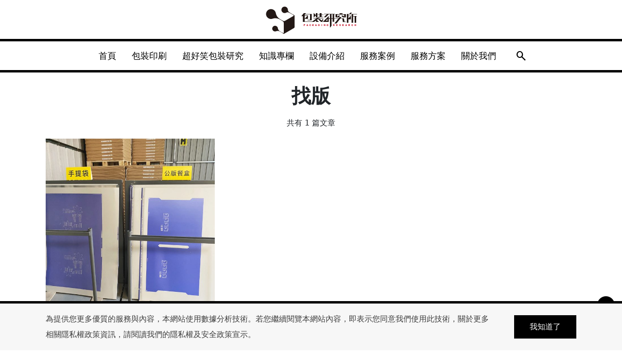

--- FILE ---
content_type: text/html; charset=UTF-8
request_url: https://packaging101.com.tw/tag/%E6%89%BE%E7%89%88/
body_size: 27092
content:
<!doctype html>
<html lang="zh-TW">
<head>
	<meta charset="utf-8">
	<meta name="viewport" content="width=device-width, initial-scale=1">
    <link rel="stylesheet" href="https://cdn.jsdelivr.net/npm/bootstrap@5.3.1/dist/css/bootstrap.min.css" integrity="sha384-4bw+/aepP/YC94hEpVNVgiZdgIC5+VKNBQNGCHeKRQN+PtmoHDEXuppvnDJzQIu9" crossorigin="anonymous">
    <link rel="stylesheet" href="https://fonts.googleapis.com/css2?family=Material+Symbols+Outlined:opsz,wght,FILL,GRAD@48,700,0,0">
    <link rel="stylesheet" href="https://cdnjs.cloudflare.com/ajax/libs/slick-carousel/1.8.1/slick.css">
    <!-- Google tag (gtag.js) -->
<script async src="https://www.googletagmanager.com/gtag/js?id=G-JG2LG568PE"></script>
<script>
 window.dataLayer = window.dataLayer || [];
 function gtag(){dataLayer.push(arguments);}
 gtag('js', new Date());

 gtag('config', 'G-JG2LG568PE');
</script>

<!-- Google Tag Manager -->
<script>(function(w,d,s,l,i){w[l]=w[l]||[];w[l].push({'gtm.start':
new Date().getTime(),event:'gtm.js'});var f=d.getElementsByTagName(s)[0],
j=d.createElement(s),dl=l!='dataLayer'?'&l='+l:'';j.async=true;j.src=
'https://www.googletagmanager.com/gtm.js?id='+i+dl;f.parentNode.insertBefore(j,f);
})(window,document,'script','dataLayer','GTM-KHNL5PVX');</script>
<!-- End Google Tag Manager -->    <title>找版 &#8211; 包裝研究所</title>
<meta name='robots' content='max-image-preview:large, max-snippet:-1, max-video-preview:-1' />
		<style>img:is([sizes="auto" i], [sizes^="auto," i]) { contain-intrinsic-size: 3000px 1500px }</style>
		<link rel="canonical" href="https://packaging101.com.tw/tag/%e6%89%be%e7%89%88/">
<meta property="og:title" content="找版 &#8211; 包裝研究所">
<meta property="og:type" content="website">
<meta property="og:image" content="https://packaging101.com.tw/wp-content/uploads/2024/05/ogimg.png">
<meta property="og:image:width" content="1200">
<meta property="og:image:height" content="630">
<meta property="og:image:alt" content="Ogimg">
<meta property="og:url" content="https://packaging101.com.tw/tag/%e6%89%be%e7%89%88/">
<meta property="og:locale" content="zh_TW">
<meta property="og:site_name" content="包裝研究所">
<meta name="twitter:card" content="summary_large_image">
<meta name="twitter:image" content="https://packaging101.com.tw/wp-content/uploads/2024/05/ogimg.png">
		<style>
			.lazyload,
			.lazyloading {
				max-width: 100%;
			}
		</style>
		<link rel='stylesheet' id='my-style-css' href='https://packaging101.com.tw/wp-content/themes/Packaging101-main/style.css?ver=1.0.23' type='text/css' media='all' />
<link rel='stylesheet' id='dashicons-css' href='https://packaging101.com.tw/wp-includes/css/dashicons.min.css?ver=6.6.4' type='text/css' media='all' />
<link rel='stylesheet' id='post-views-counter-frontend-css' href='https://packaging101.com.tw/wp-content/plugins/post-views-counter/css/frontend.css?ver=1.7.0' type='text/css' media='all' />
<link rel='stylesheet' id='wp-block-library-css' href='https://packaging101.com.tw/wp-includes/css/dist/block-library/style.min.css?ver=6.6.4' type='text/css' media='all' />
<style id='classic-theme-styles-inline-css' type='text/css'>
/*! This file is auto-generated */
.wp-block-button__link{color:#fff;background-color:#32373c;border-radius:9999px;box-shadow:none;text-decoration:none;padding:calc(.667em + 2px) calc(1.333em + 2px);font-size:1.125em}.wp-block-file__button{background:#32373c;color:#fff;text-decoration:none}
</style>
<style id='global-styles-inline-css' type='text/css'>
:root{--wp--preset--aspect-ratio--square: 1;--wp--preset--aspect-ratio--4-3: 4/3;--wp--preset--aspect-ratio--3-4: 3/4;--wp--preset--aspect-ratio--3-2: 3/2;--wp--preset--aspect-ratio--2-3: 2/3;--wp--preset--aspect-ratio--16-9: 16/9;--wp--preset--aspect-ratio--9-16: 9/16;--wp--preset--color--black: #000000;--wp--preset--color--cyan-bluish-gray: #abb8c3;--wp--preset--color--white: #ffffff;--wp--preset--color--pale-pink: #f78da7;--wp--preset--color--vivid-red: #cf2e2e;--wp--preset--color--luminous-vivid-orange: #ff6900;--wp--preset--color--luminous-vivid-amber: #fcb900;--wp--preset--color--light-green-cyan: #7bdcb5;--wp--preset--color--vivid-green-cyan: #00d084;--wp--preset--color--pale-cyan-blue: #8ed1fc;--wp--preset--color--vivid-cyan-blue: #0693e3;--wp--preset--color--vivid-purple: #9b51e0;--wp--preset--gradient--vivid-cyan-blue-to-vivid-purple: linear-gradient(135deg,rgba(6,147,227,1) 0%,rgb(155,81,224) 100%);--wp--preset--gradient--light-green-cyan-to-vivid-green-cyan: linear-gradient(135deg,rgb(122,220,180) 0%,rgb(0,208,130) 100%);--wp--preset--gradient--luminous-vivid-amber-to-luminous-vivid-orange: linear-gradient(135deg,rgba(252,185,0,1) 0%,rgba(255,105,0,1) 100%);--wp--preset--gradient--luminous-vivid-orange-to-vivid-red: linear-gradient(135deg,rgba(255,105,0,1) 0%,rgb(207,46,46) 100%);--wp--preset--gradient--very-light-gray-to-cyan-bluish-gray: linear-gradient(135deg,rgb(238,238,238) 0%,rgb(169,184,195) 100%);--wp--preset--gradient--cool-to-warm-spectrum: linear-gradient(135deg,rgb(74,234,220) 0%,rgb(151,120,209) 20%,rgb(207,42,186) 40%,rgb(238,44,130) 60%,rgb(251,105,98) 80%,rgb(254,248,76) 100%);--wp--preset--gradient--blush-light-purple: linear-gradient(135deg,rgb(255,206,236) 0%,rgb(152,150,240) 100%);--wp--preset--gradient--blush-bordeaux: linear-gradient(135deg,rgb(254,205,165) 0%,rgb(254,45,45) 50%,rgb(107,0,62) 100%);--wp--preset--gradient--luminous-dusk: linear-gradient(135deg,rgb(255,203,112) 0%,rgb(199,81,192) 50%,rgb(65,88,208) 100%);--wp--preset--gradient--pale-ocean: linear-gradient(135deg,rgb(255,245,203) 0%,rgb(182,227,212) 50%,rgb(51,167,181) 100%);--wp--preset--gradient--electric-grass: linear-gradient(135deg,rgb(202,248,128) 0%,rgb(113,206,126) 100%);--wp--preset--gradient--midnight: linear-gradient(135deg,rgb(2,3,129) 0%,rgb(40,116,252) 100%);--wp--preset--font-size--small: 13px;--wp--preset--font-size--medium: 20px;--wp--preset--font-size--large: 36px;--wp--preset--font-size--x-large: 42px;--wp--preset--spacing--20: 0.44rem;--wp--preset--spacing--30: 0.67rem;--wp--preset--spacing--40: 1rem;--wp--preset--spacing--50: 1.5rem;--wp--preset--spacing--60: 2.25rem;--wp--preset--spacing--70: 3.38rem;--wp--preset--spacing--80: 5.06rem;--wp--preset--shadow--natural: 6px 6px 9px rgba(0, 0, 0, 0.2);--wp--preset--shadow--deep: 12px 12px 50px rgba(0, 0, 0, 0.4);--wp--preset--shadow--sharp: 6px 6px 0px rgba(0, 0, 0, 0.2);--wp--preset--shadow--outlined: 6px 6px 0px -3px rgba(255, 255, 255, 1), 6px 6px rgba(0, 0, 0, 1);--wp--preset--shadow--crisp: 6px 6px 0px rgba(0, 0, 0, 1);}:where(.is-layout-flex){gap: 0.5em;}:where(.is-layout-grid){gap: 0.5em;}body .is-layout-flex{display: flex;}.is-layout-flex{flex-wrap: wrap;align-items: center;}.is-layout-flex > :is(*, div){margin: 0;}body .is-layout-grid{display: grid;}.is-layout-grid > :is(*, div){margin: 0;}:where(.wp-block-columns.is-layout-flex){gap: 2em;}:where(.wp-block-columns.is-layout-grid){gap: 2em;}:where(.wp-block-post-template.is-layout-flex){gap: 1.25em;}:where(.wp-block-post-template.is-layout-grid){gap: 1.25em;}.has-black-color{color: var(--wp--preset--color--black) !important;}.has-cyan-bluish-gray-color{color: var(--wp--preset--color--cyan-bluish-gray) !important;}.has-white-color{color: var(--wp--preset--color--white) !important;}.has-pale-pink-color{color: var(--wp--preset--color--pale-pink) !important;}.has-vivid-red-color{color: var(--wp--preset--color--vivid-red) !important;}.has-luminous-vivid-orange-color{color: var(--wp--preset--color--luminous-vivid-orange) !important;}.has-luminous-vivid-amber-color{color: var(--wp--preset--color--luminous-vivid-amber) !important;}.has-light-green-cyan-color{color: var(--wp--preset--color--light-green-cyan) !important;}.has-vivid-green-cyan-color{color: var(--wp--preset--color--vivid-green-cyan) !important;}.has-pale-cyan-blue-color{color: var(--wp--preset--color--pale-cyan-blue) !important;}.has-vivid-cyan-blue-color{color: var(--wp--preset--color--vivid-cyan-blue) !important;}.has-vivid-purple-color{color: var(--wp--preset--color--vivid-purple) !important;}.has-black-background-color{background-color: var(--wp--preset--color--black) !important;}.has-cyan-bluish-gray-background-color{background-color: var(--wp--preset--color--cyan-bluish-gray) !important;}.has-white-background-color{background-color: var(--wp--preset--color--white) !important;}.has-pale-pink-background-color{background-color: var(--wp--preset--color--pale-pink) !important;}.has-vivid-red-background-color{background-color: var(--wp--preset--color--vivid-red) !important;}.has-luminous-vivid-orange-background-color{background-color: var(--wp--preset--color--luminous-vivid-orange) !important;}.has-luminous-vivid-amber-background-color{background-color: var(--wp--preset--color--luminous-vivid-amber) !important;}.has-light-green-cyan-background-color{background-color: var(--wp--preset--color--light-green-cyan) !important;}.has-vivid-green-cyan-background-color{background-color: var(--wp--preset--color--vivid-green-cyan) !important;}.has-pale-cyan-blue-background-color{background-color: var(--wp--preset--color--pale-cyan-blue) !important;}.has-vivid-cyan-blue-background-color{background-color: var(--wp--preset--color--vivid-cyan-blue) !important;}.has-vivid-purple-background-color{background-color: var(--wp--preset--color--vivid-purple) !important;}.has-black-border-color{border-color: var(--wp--preset--color--black) !important;}.has-cyan-bluish-gray-border-color{border-color: var(--wp--preset--color--cyan-bluish-gray) !important;}.has-white-border-color{border-color: var(--wp--preset--color--white) !important;}.has-pale-pink-border-color{border-color: var(--wp--preset--color--pale-pink) !important;}.has-vivid-red-border-color{border-color: var(--wp--preset--color--vivid-red) !important;}.has-luminous-vivid-orange-border-color{border-color: var(--wp--preset--color--luminous-vivid-orange) !important;}.has-luminous-vivid-amber-border-color{border-color: var(--wp--preset--color--luminous-vivid-amber) !important;}.has-light-green-cyan-border-color{border-color: var(--wp--preset--color--light-green-cyan) !important;}.has-vivid-green-cyan-border-color{border-color: var(--wp--preset--color--vivid-green-cyan) !important;}.has-pale-cyan-blue-border-color{border-color: var(--wp--preset--color--pale-cyan-blue) !important;}.has-vivid-cyan-blue-border-color{border-color: var(--wp--preset--color--vivid-cyan-blue) !important;}.has-vivid-purple-border-color{border-color: var(--wp--preset--color--vivid-purple) !important;}.has-vivid-cyan-blue-to-vivid-purple-gradient-background{background: var(--wp--preset--gradient--vivid-cyan-blue-to-vivid-purple) !important;}.has-light-green-cyan-to-vivid-green-cyan-gradient-background{background: var(--wp--preset--gradient--light-green-cyan-to-vivid-green-cyan) !important;}.has-luminous-vivid-amber-to-luminous-vivid-orange-gradient-background{background: var(--wp--preset--gradient--luminous-vivid-amber-to-luminous-vivid-orange) !important;}.has-luminous-vivid-orange-to-vivid-red-gradient-background{background: var(--wp--preset--gradient--luminous-vivid-orange-to-vivid-red) !important;}.has-very-light-gray-to-cyan-bluish-gray-gradient-background{background: var(--wp--preset--gradient--very-light-gray-to-cyan-bluish-gray) !important;}.has-cool-to-warm-spectrum-gradient-background{background: var(--wp--preset--gradient--cool-to-warm-spectrum) !important;}.has-blush-light-purple-gradient-background{background: var(--wp--preset--gradient--blush-light-purple) !important;}.has-blush-bordeaux-gradient-background{background: var(--wp--preset--gradient--blush-bordeaux) !important;}.has-luminous-dusk-gradient-background{background: var(--wp--preset--gradient--luminous-dusk) !important;}.has-pale-ocean-gradient-background{background: var(--wp--preset--gradient--pale-ocean) !important;}.has-electric-grass-gradient-background{background: var(--wp--preset--gradient--electric-grass) !important;}.has-midnight-gradient-background{background: var(--wp--preset--gradient--midnight) !important;}.has-small-font-size{font-size: var(--wp--preset--font-size--small) !important;}.has-medium-font-size{font-size: var(--wp--preset--font-size--medium) !important;}.has-large-font-size{font-size: var(--wp--preset--font-size--large) !important;}.has-x-large-font-size{font-size: var(--wp--preset--font-size--x-large) !important;}
:where(.wp-block-post-template.is-layout-flex){gap: 1.25em;}:where(.wp-block-post-template.is-layout-grid){gap: 1.25em;}
:where(.wp-block-columns.is-layout-flex){gap: 2em;}:where(.wp-block-columns.is-layout-grid){gap: 2em;}
:root :where(.wp-block-pullquote){font-size: 1.5em;line-height: 1.6;}
</style>
<link rel='stylesheet' id='contact-form-7-css' href='https://packaging101.com.tw/wp-content/plugins/contact-form-7/includes/css/styles.css?ver=6.0.6' type='text/css' media='all' />
<link rel='stylesheet' id='ez-toc-css' href='https://packaging101.com.tw/wp-content/plugins/easy-table-of-contents/assets/css/screen.min.css?ver=2.0.80' type='text/css' media='all' />
<style id='ez-toc-inline-css' type='text/css'>
div#ez-toc-container .ez-toc-title {font-size: 120%;}div#ez-toc-container .ez-toc-title {font-weight: 500;}div#ez-toc-container ul li , div#ez-toc-container ul li a {font-size: 95%;}div#ez-toc-container ul li , div#ez-toc-container ul li a {font-weight: 500;}div#ez-toc-container nav ul ul li {font-size: 90%;}.ez-toc-box-title {font-weight: bold; margin-bottom: 10px; text-align: center; text-transform: uppercase; letter-spacing: 1px; color: #666; padding-bottom: 5px;position:absolute;top:-4%;left:5%;background-color: inherit;transition: top 0.3s ease;}.ez-toc-box-title.toc-closed {top:-25%;}
.ez-toc-container-direction {direction: ltr;}.ez-toc-counter ul{counter-reset: item ;}.ez-toc-counter nav ul li a::before {content: counters(item, '.', decimal) '. ';display: inline-block;counter-increment: item;flex-grow: 0;flex-shrink: 0;margin-right: .2em; float: left; }.ez-toc-widget-direction {direction: ltr;}.ez-toc-widget-container ul{counter-reset: item ;}.ez-toc-widget-container nav ul li a::before {content: counters(item, '.', decimal) '. ';display: inline-block;counter-increment: item;flex-grow: 0;flex-shrink: 0;margin-right: .2em; float: left; }
</style>
<script type="text/javascript" id="smush-lazy-load-js-before">
/* <![CDATA[ */
var smushLazyLoadOptions = {"autoResizingEnabled":false,"autoResizeOptions":{"precision":5,"skipAutoWidth":true}};
/* ]]> */
</script>
<script type="text/javascript" src="https://packaging101.com.tw/wp-content/plugins/wp-smushit/app/assets/js/smush-lazy-load.min.js?ver=3.23.1" id="smush-lazy-load-js"></script>
		<script>
			document.documentElement.className = document.documentElement.className.replace('no-js', 'js');
		</script>
				<style>
			.no-js img.lazyload {
				display: none;
			}

			figure.wp-block-image img.lazyloading {
				min-width: 150px;
			}

			.lazyload,
			.lazyloading {
				--smush-placeholder-width: 100px;
				--smush-placeholder-aspect-ratio: 1/1;
				width: var(--smush-image-width, var(--smush-placeholder-width)) !important;
				aspect-ratio: var(--smush-image-aspect-ratio, var(--smush-placeholder-aspect-ratio)) !important;
			}

						.lazyload, .lazyloading {
				opacity: 0;
			}

			.lazyloaded {
				opacity: 1;
				transition: opacity 400ms;
				transition-delay: 0ms;
			}

					</style>
		<!-- Meta Pixel Code -->
<script>
!function(f,b,e,v,n,t,s)
{if(f.fbq)return;n=f.fbq=function(){n.callMethod?
n.callMethod.apply(n,arguments):n.queue.push(arguments)};
if(!f._fbq)f._fbq=n;n.push=n;n.loaded=!0;n.version='2.0';
n.queue=[];t=b.createElement(e);t.async=!0;
t.src=v;s=b.getElementsByTagName(e)[0];
s.parentNode.insertBefore(t,s)}(window, document,'script',
'https://connect.facebook.net/en_US/fbevents.js');
fbq('init', '3591690654309018');
fbq('track', 'PageView');
</script>
<noscript><img height="1" width="1" style="display:none"
src="https://www.facebook.com/tr?id=3591690654309018&ev=PageView&noscript=1"
/></noscript>
<!-- End Meta Pixel Code --><link rel="icon" href="https://packaging101.com.tw/wp-content/uploads/2024/03/favicn-300x300.png" sizes="32x32" />
<link rel="icon" href="https://packaging101.com.tw/wp-content/uploads/2024/03/favicn-300x300.png" sizes="192x192" />
<link rel="apple-touch-icon" href="https://packaging101.com.tw/wp-content/uploads/2024/03/favicn-300x300.png" />
<meta name="msapplication-TileImage" content="https://packaging101.com.tw/wp-content/uploads/2024/03/favicn-300x300.png" />
</head>

<body>
<!-- Google Tag Manager (noscript) -->
<noscript><iframe src="https://www.googletagmanager.com/ns.html?id=GTM-KHNL5PVX"
height="0" width="0" style="display:none;visibility:hidden"></iframe></noscript>
<!-- End Google Tag Manager (noscript) -->
<div class="page" id="top">
    <header class="header-main">
        <h1>
            <a href="https://packaging101.com.tw" title="包裝研究所">
                <img data-src="https://packaging101.com.tw/wp-content/themes/Packaging101-main/img/logo-packaging-research.svg" alt="包裝研究所" width="224" height="80" src="[data-uri]" class="lazyload" style="--smush-placeholder-width: 224px; --smush-placeholder-aspect-ratio: 224/80;">
            </a>
        </h1>
        <div class="nav-wrap">
            <div class="container">
                <nav class="nav-main">
                    <div class="menu-header-container"><ul id="menu-header" class="menu"><li id="menu-item-180" class="menu-item menu-item-type-custom menu-item-object-custom menu-item-home menu-item-180"><a href="https://packaging101.com.tw">首頁</a></li>
<li id="menu-item-181" class="menu-item menu-item-type-post_type menu-item-object-page menu-item-181"><a href="https://packaging101.com.tw/print/">包裝印刷</a></li>
<li id="menu-item-182" class="menu-item menu-item-type-post_type menu-item-object-page menu-item-182"><a href="https://packaging101.com.tw/research/">超好笑包裝研究</a></li>
<li id="menu-item-183" class="menu-item menu-item-type-post_type menu-item-object-page menu-item-183"><a href="https://packaging101.com.tw/knowledge/">知識專欄</a></li>
<li id="menu-item-184" class="menu-item menu-item-type-post_type menu-item-object-page menu-item-184"><a href="https://packaging101.com.tw/equipment/">設備介紹</a></li>
<li id="menu-item-185" class="menu-item menu-item-type-post_type menu-item-object-page menu-item-185"><a href="https://packaging101.com.tw/service/">服務案例</a></li>
<li id="menu-item-186" class="menu-item menu-item-type-post_type menu-item-object-page menu-item-186"><a href="https://packaging101.com.tw/plans/">服務方案</a></li>
<li id="menu-item-187" class="menu-item menu-item-type-post_type menu-item-object-page menu-item-187"><a href="https://packaging101.com.tw/about/">關於我們</a></li>
</ul></div>                    <div class="box-search">
                        <form role="search" method="get" action="https://packaging101.com.tw/">
                            <input type="search" id="input-search" value="" name="s">
                        </form>
                        <span class="material-symbols-outlined btn-search">search</span>
                        <span class="material-symbols-outlined btn-search-close">close</span>
                    </div>
                </nav>
                <div class="btn-nav-main"><i></i><i></i><i></i></div>
            </div>
        </div>
    </header>
	<main class="main-main">
	<header class="header-archive pt-4">
		<div class="container text-center">
			<h1>找版</h1>
			<p></p>
			<p>共有 1 篇文章</p>
		</div>
	</header>
	<div class="pb-5">
		<div class="container">
			<div class="row list-posts gy-5">
				
<div class="post-item col-12 col-sm-6 col-lg-4">
    <a href="https://packaging101.com.tw/research-printingplate/" class="img">
        <img data-src="https://packaging101.com.tw/wp-content/uploads/2024/03/首圖-13-600x600.jpg" alt="印刷版：找版、留版、改版是什麼？" class="w-100 lazyload" src="[data-uri]" style="--smush-placeholder-width: 600px; --smush-placeholder-aspect-ratio: 600/600;">
    </a>
    <div class="text">
        <h3>
            <a href="https://packaging101.com.tw/research-printingplate/">印刷版：找版、留版、改版是什麼？</a>
        </h3>
    </div>
</div>
			</div>
			<div>
							</div>
		</div>
	</div>
</main>

<div class="footer-top">
    <h3>冠球彩色印刷集團</h3>
    <ul>
        <li><a href="https://ace.com.tw/" target="_blank">&#11045; 冠球彩色印刷股份有限公司</a></li>
        <li><a href="/">&#11045; 包裝研究所</a></li>
        <li><a href="https://www.hipaper.com.tw/" target="_blank">&#11045; 紙海美術紙</a></li>
        <li><a href="https://calendar101.com.tw/" target="_blank">&#11045; 存在日曆</a></li>
    </ul>
</div>
<div class="footer-main">
    <div class="container">
        <div class="row">
            <div class="col-12 col-lg-3 mb-4 text-center">
                <img data-src="https://packaging101.com.tw/wp-content/themes/Packaging101-main/img/logo-footer.svg" alt="包裝研究所" width="218" height="218" src="[data-uri]" class="lazyload" style="--smush-placeholder-width: 218px; --smush-placeholder-aspect-ratio: 218/218;">
            </div>
            <div class="col-12 col-lg-5 mb-4">
                <div class="menu-footer-container"><ul id="menu-footer" class="menu"><li id="menu-item-189" class="menu-item menu-item-type-custom menu-item-object-custom menu-item-home menu-item-189"><a href="https://packaging101.com.tw">首頁</a></li>
<li id="menu-item-190" class="menu-item menu-item-type-post_type menu-item-object-page menu-item-190"><a href="https://packaging101.com.tw/print/">包裝印刷</a></li>
<li id="menu-item-191" class="menu-item menu-item-type-post_type menu-item-object-page menu-item-191"><a href="https://packaging101.com.tw/research/">超好笑包裝研究</a></li>
<li id="menu-item-192" class="menu-item menu-item-type-post_type menu-item-object-page menu-item-192"><a href="https://packaging101.com.tw/knowledge/">知識專欄</a></li>
<li id="menu-item-193" class="menu-item menu-item-type-post_type menu-item-object-page menu-item-193"><a href="https://packaging101.com.tw/equipment/">設備介紹</a></li>
<li id="menu-item-194" class="menu-item menu-item-type-post_type menu-item-object-page menu-item-194"><a href="https://packaging101.com.tw/service/">服務案例</a></li>
<li id="menu-item-195" class="menu-item menu-item-type-post_type menu-item-object-page menu-item-195"><a href="https://packaging101.com.tw/plans/">服務方案</a></li>
<li id="menu-item-196" class="menu-item menu-item-type-post_type menu-item-object-page menu-item-196"><a href="https://packaging101.com.tw/about/">關於我們</a></li>
</ul></div>            </div>
            <div class="col-12 col-lg-4">
                <ul class="footer-info">
                    <li>臺中市南屯區工業區二十二路25號</li>
                    <li><a href="mailto:service@ace.com.tw">service@ace.com.tw</a></li>
                    <li><a href="tel:+886423596678">+886 4-2359-6678</a></li>
                    <li><a href="tel:+886423596777">+886 4-2359-6777</a></li>
                    <li>週一至週五、08:30 - 16:30，例假日休息</li>
                </ul>
            </div>
        </div>
        <address>copyright©包裝研究所 <a href="https://www.gingerdesign.com.tw/"><span>&#11045; 網站製作 - 野薑設計</span></a></address>
    </div>
</div>

<div class="footer-mobile">
    <ul>
        <li>
            <a href="https://lin.ee/IMcoDDM" target="_blank">
                <svg xmlns="http://www.w3.org/2000/svg" viewBox="0 0 512 512"><!--! Font Awesome Pro 6.3.0 by @fontawesome - https://fontawesome.com License - https://fontawesome.com/license (Commercial License) Copyright 2023 Fonticons, Inc. --><path d="M311 196.8v81.3c0 2.1-1.6 3.7-3.7 3.7h-13c-1.3 0-2.4-.7-3-1.5l-37.3-50.3v48.2c0 2.1-1.6 3.7-3.7 3.7h-13c-2.1 0-3.7-1.6-3.7-3.7V196.9c0-2.1 1.6-3.7 3.7-3.7h12.9c1.1 0 2.4 .6 3 1.6l37.3 50.3V196.9c0-2.1 1.6-3.7 3.7-3.7h13c2.1-.1 3.8 1.6 3.8 3.5zm-93.7-3.7h-13c-2.1 0-3.7 1.6-3.7 3.7v81.3c0 2.1 1.6 3.7 3.7 3.7h13c2.1 0 3.7-1.6 3.7-3.7V196.8c0-1.9-1.6-3.7-3.7-3.7zm-31.4 68.1H150.3V196.8c0-2.1-1.6-3.7-3.7-3.7h-13c-2.1 0-3.7 1.6-3.7 3.7v81.3c0 1 .3 1.8 1 2.5c.7 .6 1.5 1 2.5 1h52.2c2.1 0 3.7-1.6 3.7-3.7v-13c0-1.9-1.6-3.7-3.5-3.7zm193.7-68.1H327.3c-1.9 0-3.7 1.6-3.7 3.7v81.3c0 1.9 1.6 3.7 3.7 3.7h52.2c2.1 0 3.7-1.6 3.7-3.7V265c0-2.1-1.6-3.7-3.7-3.7H344V247.7h35.5c2.1 0 3.7-1.6 3.7-3.7V230.9c0-2.1-1.6-3.7-3.7-3.7H344V213.5h35.5c2.1 0 3.7-1.6 3.7-3.7v-13c-.1-1.9-1.7-3.7-3.7-3.7zM512 93.4V419.4c-.1 51.2-42.1 92.7-93.4 92.6H92.6C41.4 511.9-.1 469.8 0 418.6V92.6C.1 41.4 42.2-.1 93.4 0H419.4c51.2 .1 92.7 42.1 92.6 93.4zM441.6 233.5c0-83.4-83.7-151.3-186.4-151.3s-186.4 67.9-186.4 151.3c0 74.7 66.3 137.4 155.9 149.3c21.8 4.7 19.3 12.7 14.4 42.1c-.8 4.7-3.8 18.4 16.1 10.1s107.3-63.2 146.5-108.2c27-29.7 39.9-59.8 39.9-93.1z"/></svg>                <h4>LINE 諮詢</h4>
            </a>
        </li>
        <li>
            <a href="/plans">
                <span class="material-symbols-outlined">handshake</span>
                <h4>報價諮詢</h4>
            </a>
        </li>
        <li>
            <a href="https://linktr.ee/ace.com" target="_blank">
                <span class="material-symbols-outlined">calendar_month</span>
                <h4>近期活動</h4>
            </a>
        </li>
        <li>
            <a href="https://www.pinkoi.com/store/packaging101tw" target="_blank">
                <span class="material-symbols-outlined">local_mall</span>
                <h4>商店</h4>
            </a>
        </li>
    </ul>
</div>

<div id="img-show">
    <img id="img-show-img" src="" width="1" height="1">
</div>

<div id="gdpr">
    <div class="container">
        <p>為提供您更多優質的服務與內容，本網站使用數據分析技術。若您繼續閱覽本網站內容，即表示您同意我們使用此技術，關於更多相關隱私權政策資訊，請閱讀我們的<a href="/privacy">隱私權及安全政策宣示</a>。</p>
        <button type="button" class="btn">我知道了</button>
    </div>
</div>

<ul class="list-fixed-bottom">
    <li>
        <a href="#top" id="go-top">
            <span class="material-symbols-outlined">keyboard_arrow_up</span>
        </a>
    </li>
</ul>

</div><!-- page -->

<script src="https://code.jquery.com/jquery-3.6.3.min.js" integrity="sha256-pvPw+upLPUjgMXY0G+8O0xUf+/Im1MZjXxxgOcBQBXU=" crossorigin="anonymous"></script>
<script src="https://cdnjs.cloudflare.com/ajax/libs/slick-carousel/1.8.1/slick.min.js"></script>
<script src="https://packaging101.com.tw/wp-content/themes/Packaging101-main/js/main.js" type="module"></script>
</body>
</html>





--- FILE ---
content_type: text/css
request_url: https://packaging101.com.tw/wp-content/themes/Packaging101-main/style.css?ver=1.0.23
body_size: 38196
content:
@charset "UTF-8";
/*  Theme Name: Packaging Research
 *  Theme URI: https://gingerdesign.com.tw/
 *  Author: Ginger Design
 *  Author URI: https://gingerdesign.com.tw/
 *  Description: Theme for Packaging Research.
 *  Requires at least: 5.3
 *  Tested up to: 6.2
 *  Requires PHP: 5.6
 *  Version: 1.0
 *  License: GNU General Public License v2 or later
 *  License URI: http://www.gnu.org/licenses/gpl-2.0.html
 *  Text Domain: Packaging Research
 *  Tags: Packaging Research
 *
 *  Ginger Design Theme, (C) 2023 gingerdesign.com.tw
 *  Packaging Research Theme is distributed under the terms of the GNU GPL. */
.bg-light {
  background-color: #f7f7f7 !important;
}

.bg-grid {
  background-image: linear-gradient(rgba(0, 0, 0, 0.05) 0.1em, transparent 0.1em), linear-gradient(90deg, rgba(0, 0, 0, 0.05) 0.1em, transparent 0.1em);
  background-size: 1em 1em;
}

html {
  font-size: 16px;
  color: #000;
}

body {
  letter-spacing: 5%;
  font-color: #3E3E3E;
}
body.open-nav-main {
  height: 100vh;
  overflow: hidden;
}

ul {
  list-style: none;
  margin: 0;
  padding: 0;
}

a {
  color: #000;
  text-decoration: none;
  transition: 0.4s;
}
a:hover {
  color: #C30D23;
}

h1, h2, h3, h4, h5, h6 {
  font-weight: 700;
}

p {
  line-height: 200%;
}

input:focus {
  outline: 0;
}

pre {
  font-size: 1em;
  white-space: break-spaces;
  font-family: sans-serif;
}

input[type=search]::-webkit-search-decoration,
input[type=search]::-webkit-search-cancel-button,
input[type=search]::-webkit-search-results-button,
input[type=search]::-webkit-search-results-decoration {
  -webkit-appearance: none;
}

.container {
  --bs-gutter-x: 3rem;
}

@media (min-width: 576px) {
  .box-cta .cta-button {
    min-height: 100px;
    background: url(img/cta.svg) right top no-repeat;
    margin-top: 2rem;
  }
}

.title-section {
  display: flex;
  justify-content: center;
  align-items: center;
  text-align: center;
  padding: 0 1rem;
  margin: 2rem 0 3rem;
  font-size: 21px;
}
@media (min-width: 576px) {
  .title-section {
    font-size: 24px;
  }
}
.title-section::before, .title-section::after {
  content: "";
  display: inline-block;
  width: 5px;
  height: 36px;
  background-color: #000;
  margin: 0 2rem;
}

.title-center {
  font-size: 16px;
  font-weight: bold;
  text-align: center;
  margin: 2rem 0;
}
.title-center::before, .title-center::after {
  content: "";
  display: inline-block;
  width: 60px;
  height: 2px;
  background-color: #000;
  position: relative;
  top: -4px;
  margin: 0 12px;
}
@media (max-width: 320px) {
  .title-center::before, .title-center::after {
    width: 40px;
  }
}

h3 {
  font-size: 24px;
  font-weight: 700;
}

.title-xl {
  font-size: 36px;
}

.title-lg {
  font-size: 24px;
}

.title-sm {
  font-size: 18px;
}

.img-circle {
  border-radius: 50%;
  border: 5px solid #000;
  max-width: 180px;
  max-height: 180px;
}

.max-two-lines {
  display: -webkit-box;
  -webkit-line-clamp: 2;
  -webkit-box-orient: vertical;
  overflow: hidden;
}

.max-three-lines {
  display: -webkit-box;
  -webkit-line-clamp: 3;
  -webkit-box-orient: vertical;
  overflow: hidden;
}

.list-event-date {
  list-style: none;
  display: flex;
  margin: 0;
  padding: 0;
}
.list-event-date li {
  padding: 1rem;
}
.list-event-date li.active a {
  color: #900;
}

.list-event-location {
  list-style: none;
  display: flex;
  margin: 0;
  padding: 0;
}
.list-event-location li {
  padding: 1rem;
}

.list-event > li {
  display: none;
}
.list-event > li.show {
  display: block;
}

.nav-links {
  list-style: none;
  margin: 2rem 0;
  padding: 0;
  display: flex;
  justify-content: center;
}
.nav-links .page-numbers {
  margin: 0 0.5rem;
  line-height: 1;
  width: 40px;
  height: 40px;
  border-radius: 50%;
  border: 2px solid #000;
  color: #000;
  font-size: 16px;
  display: flex;
  justify-content: center;
  align-items: center;
  cursor: pointer;
}
@media (max-width: 575px) {
  .nav-links .page-numbers {
    display: none;
  }
}
.nav-links .page-numbers:hover {
  color: #666;
  border-color: #666;
  background-color: rgba(0, 0, 0, 0.05);
}
.nav-links .page-numbers.dots {
  border: 0;
  margin: 0;
}
.nav-links .page-numbers.prev, .nav-links .page-numbers.next {
  border-color: #000;
  color: #000;
}
@media (max-width: 575px) {
  .nav-links .page-numbers.prev, .nav-links .page-numbers.next {
    display: flex;
  }
}
.nav-links .page-numbers.current {
  border-color: #C30D23;
  color: #C30D23;
}
@media (max-width: 575px) {
  .nav-links .page-numbers.current {
    display: flex;
  }
}

.list-paged {
  list-style: none;
  margin: 2rem 0;
  padding: 0;
  display: flex;
  justify-content: center;
}
.list-paged > li a {
  display: block;
  margin: 0 1rem;
  border: 1px solid #666;
  padding: 14px 15px;
  color: #666;
  line-height: 1;
}
.list-paged > li a:hover {
  color: #C30D23;
  border-color: #C30D23;
}

.pagination {
  display: block;
  margin-bottom: 4rem;
}
.pagination h2 {
  display: none;
}

.box-form {
  text-align: center;
}
.box-form form p {
  margin: 0;
}
.box-form form input:not([type=submit]), .box-form form textarea, .box-form form select {
  width: 100%;
  font-size: 18px;
  padding: 12px;
  height: 64px;
  border: 5px solid #000;
  margin-bottom: 1rem;
  outline: none;
}
.box-form form textarea {
  height: 144px;
}
.box-form form input[type=submit] {
  margin: 1rem 0 0;
}
.box-form form select {
  appearance: none;
  color: #000;
  background: url("data:image/svg+xml;utf8,<svg fill='black' height='36' viewBox='0 0 24 24' width='36' xmlns='http://www.w3.org/2000/svg'><path d='M7 10l5 5 5-5z'/><path d='M0 0h24v24H0z' fill='none'/></svg>") right 16px center no-repeat;
}
.box-form form .wpcf7-response-output {
  border: 0 !important;
  margin: 0 !important;
}

.box-submit {
  background: url(img/bg-submit.png) center center no-repeat;
  background-size: auto 100%;
  padding: 40px 0;
}

.btn, input[type=submit] {
  padding: 24px 48px;
  background-color: #000;
  color: #fff;
  border-radius: 0;
  transition: 0.4s;
  border: 0;
  line-height: 1;
  white-space: nowrap;
}
.btn:hover, input[type=submit]:hover {
  background-color: #C30D23;
  color: #fff;
}

.btn-white {
  border: 5px solid #000;
  background-color: #fff;
  color: #000;
  padding: 19px 43px;
}
.btn-white:hover {
  background-color: #fff;
  border-color: #C30D23;
  color: #C30D23;
}

.btn-expand {
  display: inline-flex;
  align-items: center;
  font-weight: bold;
  font-size: 18px;
  padding: 16px 32px 16px 48px;
}

.btn-more {
  display: flex;
  align-items: center;
  justify-content: center;
  font-weight: bold;
  font-size: 18px;
}

#sub-form-container .content {
  display: none;
  text-align: center;
}
#sub-form-container .content.active {
  display: block;
}
#sub-form-container .d-flex {
  flex-wrap: wrap;
  justify-content: center;
}
#sub-form-container input {
  padding: 12px;
  height: 64px;
  border: 5px solid #000;
  width: 100%;
  margin-bottom: 0.5rem;
  transition: 0.4s;
}
@media (min-width: 576px) {
  #sub-form-container input {
    margin: 0 0.5rem 0 0;
  }
}
#sub-form-container input:hover {
  box-shadow: 4px 4px 0 #000;
}
#sub-form-container #sub-submit {
  width: 100%;
  white-space: nowrap;
}
#sub-form-container .title {
  font-size: 18px;
  color: #000;
  margin: 0;
}
#sub-form-container .description {
  font-size: 16px;
  color: #000;
}

@media (min-width: 768px) {
  .section-form-work .container {
    background: url(img/bg-form-work.png) center top no-repeat;
    background-size: 100% auto;
    padding-top: 200px !important;
  }
}

.slick-slider {
  position: relative;
}
@media (max-width: 575px) {
  .slick-slider {
    padding-bottom: 40px;
  }
}
.slick-slider .slick-slide a {
  display: block;
  position: relative;
}
.slick-slider .slick-slide img {
  width: 100%;
  height: auto;
}
.slick-slider .slick-arrow {
  position: absolute;
  transform: translateY(-50%);
  z-index: 9;
  cursor: pointer;
  font-size: 24px;
  color: #fff;
  background-color: #000;
  border-radius: 50%;
  width: 36px;
  height: 36px;
  display: flex;
  justify-content: center;
  align-items: center;
}
@media (max-width: 575px) {
  .slick-slider .slick-arrow {
    bottom: -30px;
  }
}
@media (min-width: 576px) {
  .slick-slider .slick-arrow {
    top: 50%;
  }
}
.slick-slider .slick-arrow.prev {
  left: 3rem;
}
.slick-slider .slick-arrow.next {
  right: 3rem;
}
.slick-slider .slick-dots {
  list-style: none;
  display: flex;
  margin: 0;
  padding: 0;
  position: absolute;
  bottom: 1.5rem;
  left: 50%;
  z-index: 2;
  transform: translateX(-50%);
}
.slick-slider .slick-dots > li {
  width: 10px;
  height: 10px;
  border-radius: 50%;
  border: 1px solid #fff;
  margin: 0 0.5rem;
}
.slick-slider .slick-dots > li.slick-active {
  background-color: #fff;
}
.slick-slider .slick-dots > li button {
  background: none;
  border: 0;
  text-indent: -9999px;
}

.imgs-s {
  margin: 0.5rem;
}
.imgs-s .slick-slide {
  margin: 0 0.25rem;
  opacity: 0.5;
  cursor: pointer;
  transition: 0.4s;
}
.imgs-s .slick-slide:hover, .imgs-s .slick-slide.slick-current {
  opacity: 1;
}

#banners-index a {
  display: block;
  border: 5px solid #000;
  overflow: hidden;
}
@media (min-width: 576px) {
  #banners-index a {
    position: relative;
    height: 400px;
    display: flex;
  }
}
#banners-index img {
  height: 390px;
  width: 100%;
  display: block;
  object-fit: cover;
}
@media (min-width: 576px) {
  #banners-index .img {
    order: 2;
    width: 52%;
    min-width: 52%;
  }
}
#banners-index .text {
  background-color: #fff;
  font-size: 16px;
  color: #000;
  display: flex;
  align-items: center;
  padding: 2rem 2rem 3rem 2rem;
  position: relative;
  font-weight: bold;
}
@media (min-width: 576px) {
  #banners-index .text {
    width: 48%;
    min-width: 48%;
    padding: 0 2rem 0 6rem;
    font-size: 18px;
  }
}
#banners-index .text::after {
  content: "";
  display: block;
  width: 102%;
  height: 60px;
  background-color: #fff;
  position: absolute;
  top: -40px;
  z-index: 1;
  transform: rotate(-5deg) skew(-5deg);
}
@media (max-width: 575px) {
  #banners-index .text::after {
    left: -1%;
    border-top: 5px solid #000;
  }
}
@media (min-width: 576px) {
  #banners-index .text::after {
    border-right: 5px solid #000;
    top: 0;
    width: 80px;
    right: -44px;
    height: 390px;
    transform: skew(-10deg);
  }
}
#banners-index .text pre {
  margin: 0;
  position: relative;
  z-index: 2;
}

.header-main h1 {
  text-align: center;
  border-bottom: 5px solid #000;
  margin: 0;
}
.header-main h1 a {
  display: block;
}

@media (min-width: 992px) {
  .nav-wrap {
    border-bottom: 5px solid #000;
  }
}

.nav-main {
  height: calc(100% - 85px - 60px);
}
@media (min-width: 576px) {
  .nav-main {
    height: calc(100% - 85px);
  }
}
@media (max-width: 991px) {
  .nav-main {
    padding: 2rem 2rem 120px 2rem;
    background: url(img/ink-2.png) right 2rem bottom 2rem no-repeat;
    background-size: 172px auto;
    position: absolute;
    left: -100%;
    background-color: #fff;
    width: 100%;
    z-index: 999;
  }
}
@media (min-width: 992px) {
  .nav-main {
    display: flex;
    align-items: center;
    justify-content: center;
    height: auto;
  }
}

@media (max-width: 991px) {
  #menu-header > li > a {
    display: block;
    font-size: 18px;
    padding: 0.5rem;
  }
  #menu-header > li .sub-menu > li > a {
    display: block;
    font-size: 18px;
    padding: 0.5rem;
  }
}
@media (min-width: 992px) {
  #menu-header {
    display: flex;
  }
  #menu-header > li {
    position: relative;
  }
  #menu-header > li:hover .sub-menu {
    display: block;
  }
  #menu-header > li.current-menu-item > a {
    color: #C30D23;
  }
  #menu-header > li > a {
    display: block;
    font-size: 18px;
    padding: 1rem;
  }
  #menu-header > li > a:hover {
    color: #C30D23;
    font-weight: bold;
  }
  #menu-header > li .sub-menu {
    display: none;
    position: absolute;
    min-width: 150px;
    top: 90%;
    z-index: 9999;
    background-color: #fff;
    border: 2px solid #000;
    border-bottom: 0;
  }
  #menu-header > li .sub-menu > li > a {
    display: block;
    padding: 12px 24px;
    background-color: #fff;
    border-bottom: 2px solid #000;
  }
}

.box-search {
  max-width: 200px;
  position: relative;
  margin: 1rem 0 0 0.5rem;
}
@media (min-width: 992px) {
  .box-search {
    margin: 0 0 0 1rem;
  }
}
.box-search.open form {
  width: 200px;
  height: 40px;
}
.box-search.open form input {
  width: 200px;
  padding: 6px 32px 6px 24px;
  color: #000;
  background-color: #eee;
}
.box-search.open .btn-search {
  opacity: 0;
  visibility: hidden;
}
.box-search.open .btn-search-close {
  visibility: visible;
  opacity: 1;
}
.box-search form {
  width: 40px;
  height: 40px;
  transition: 0.4s;
}
.box-search form input {
  width: 40px;
  height: 40px;
  background-color: transparent;
  transition: 0.4s;
  border: 0;
  border-radius: 100px;
  color: #eee;
}
.box-search span {
  cursor: pointer;
  color: #000;
  position: absolute;
  top: 8px;
  transition: 0.4s;
  opacity: 0;
  visibility: hidden;
}
.box-search .btn-search {
  left: 8px;
  visibility: visible;
  opacity: 1;
}
.box-search .btn-search-close {
  right: 10px;
}

.header-main .btn-nav-main {
  position: absolute;
  right: 1rem;
  top: 18px;
}

.btn-nav-main {
  cursor: pointer;
  padding: 17px 12px;
}
.btn-nav-main i {
  display: block;
  width: 20px;
  height: 2px;
  background-color: #3e3e3e;
  transition: 0.2s;
  opacity: 1;
}
.btn-nav-main i:not(:last-child) {
  margin-bottom: 4px;
}
@media (min-width: 992px) {
  .btn-nav-main {
    display: none;
  }
}

@media (max-width: 991px) {
  .open-nav-main .nav-main {
    left: 0;
  }
}
.open-nav-main .btn-nav-main i {
  position: relative;
}
.open-nav-main .btn-nav-main i:nth-child(1) {
  transform: rotate(45deg);
  top: 4px;
}
.open-nav-main .btn-nav-main i:nth-child(2) {
  opacity: 0;
}
.open-nav-main .btn-nav-main i:nth-child(3) {
  transform: rotate(-45deg);
  bottom: 8px;
}
.open-nav-main .btn-nav-main .box-search {
  display: block;
}

.footer-top {
  padding: 2rem;
  background-color: #2f2f2f;
  text-align: center;
  color: #fff;
}
.footer-top h3 {
  font-size: 18px;
  margin-bottom: 1rem;
}
.footer-top ul {
  display: flex;
  flex-wrap: wrap;
  justify-content: center;
}
.footer-top ul li {
  margin-right: 1.5rem;
}
.footer-top ul li a {
  color: #fff;
}

.footer-main {
  background-color: #000;
  padding: 60px 0 120px;
  color: #fff;
}
.footer-main a {
  color: #fff;
}
.footer-main address {
  text-align: center;
  font-size: 12px;
  margin: 40px 0 0;
}
.footer-main address span {
  color: #9e9e9e;
}

#menu-footer {
  display: flex;
  flex-wrap: wrap;
}
#menu-footer > li {
  width: 50%;
}
@media (max-width: 991px) {
  #menu-footer > li:nth-child(2n-1) {
    text-align: right;
  }
}
#menu-footer > li > a {
  display: block;
  padding: 0.75rem;
}

@media (max-width: 991px) {
  .footer-info {
    border-top: 3px solid #fff;
    padding: 1.5rem 0 0;
    text-align: center;
    margin: 0 1.5rem;
  }
}
@media (min-width: 992px) {
  .footer-info {
    border-left: 5px solid #fff;
    padding: 0.25rem 0 0.25rem 1.5rem;
  }
}
.footer-info > li {
  margin-bottom: 0.5rem;
}

.footer-mobile {
  position: fixed;
  bottom: 0;
  left: 0;
  z-index: 9999;
  width: 100%;
  height: 60px;
  background-color: #000;
  color: #fff;
}
@media (min-width: 576px) {
  .footer-mobile {
    display: none;
  }
}
.footer-mobile ul {
  display: flex;
}
.footer-mobile ul li {
  width: 25%;
  min-width: 25%;
  text-align: center;
  position: relative;
  height: 60px;
}
.footer-mobile ul li a {
  display: block;
  padding-top: 8px;
  color: #fff;
}
.footer-mobile span {
  font-size: 32px;
}
.footer-mobile svg {
  height: 30px;
}
.footer-mobile svg path {
  fill: #fff;
}
.footer-mobile h4 {
  font-size: 10px;
  margin: 0;
  position: absolute;
  bottom: 4px;
  left: 50%;
  transform: translateX(-50%);
  width: 100%;
}

#img-show {
  display: flex;
  position: fixed;
  left: 0;
  top: 0;
  z-index: 99999;
  width: 100%;
  height: 100vh;
  background-color: rgba(0, 0, 0, 0.9);
  justify-content: center;
  align-items: center;
  opacity: 0;
  visibility: hidden;
  transition: 0.4s;
}
#img-show.active {
  opacity: 1;
  visibility: visible;
}
#img-show.active img {
  width: auto;
  height: auto;
}
#img-show img {
  max-width: 100%;
  max-height: 100%;
}

#gdpr {
  position: fixed;
  bottom: 0;
  left: 0;
  z-index: 999999;
  width: 100%;
  background-color: #f7f7f7;
  border-top: 5px solid #000;
  padding: 1rem;
  display: none;
}
#gdpr.show {
  display: block;
}
#gdpr .container {
  display: flex;
  align-items: center;
}
@media (max-width: 575px) {
  #gdpr .container {
    flex-wrap: wrap;
    justify-content: center;
  }
}
#gdpr .container p {
  color: #3e3e3e;
}
@media (min-width: 768px) {
  #gdpr .container p {
    margin: 0 3em 0 0;
  }
}
#gdpr .container p a {
  color: #3e3e3e;
  text-underline-offset: 4px;
}
#gdpr .btn {
  padding: 16px 32px;
}

.list-fixed-bottom {
  position: fixed;
  bottom: 75px;
  right: 15px;
  z-index: 9999;
  list-style: none;
  margin: 0;
  padding: 0;
  transition: 0.4s;
}
.list-fixed-bottom .btn-nav-main {
  display: block;
  padding: 15px 11px;
}
.list-fixed-bottom .btn-nav-main i {
  background-color: #fff;
  width: 18px;
}
.list-fixed-bottom li:not(:last-child) {
  margin-bottom: 0.5rem;
}
.list-fixed-bottom li a {
  width: 36px;
  height: 36px;
  background-color: #000;
  border-radius: 50%;
  color: #fff;
  display: flex;
  justify-content: center;
  align-items: center;
}
.list-fixed-bottom li a:hover {
  opacity: 1;
}

.what img {
  height: auto;
  max-width: 80%;
}
@media (max-width: 575px) {
  .what img {
    max-width: 200px;
  }
}

.index-brand .container > div {
  position: relative;
}
@media (min-width: 992px) {
  .index-brand .container > div {
    background: url(img/bg-brand.svg) right bottom no-repeat #f7f7f7;
  }
}
@media (max-width: 991px) {
  .index-brand .container > div img {
    width: 100%;
  }
}
.index-brand .text {
  padding: 2rem;
  margin: 0 auto;
  max-width: 500px;
  background-color: #fff;
  border: 5px solid #000;
  position: relative;
  z-index: 3;
}
@media (min-width: 576px) {
  .index-brand .text {
    margin-top: -2rem;
  }
}
@media (min-width: 992px) {
  .index-brand .text {
    position: absolute;
    right: 20px;
    top: 50%;
    transform: translateY(-50%);
    width: 400px;
    margin: 0;
  }
}
@media (min-width: 1200px) {
  .index-brand .text {
    right: 100px;
  }
}
.index-brand .text h3 {
  border-bottom: 5px solid #000;
  font-size: 28px;
  padding-bottom: 1rem;
  margin-bottom: 1rem;
}
@media (min-width: 992px) {
  .index-brand .text h3 {
    font-size: 36px;
  }
}
.index-brand .text p {
  margin: 0;
}

.row-comments > div {
  display: none;
}
.row-comments > div:nth-child(-n+4) {
  display: block;
}
.row-comments > div > a {
  display: block;
  border: 5px solid #000;
  padding: 2rem;
}
.row-comments > div > a:hover {
  box-shadow: 6px 6px 0 #000;
  color: #000;
}
.row-comments > div > a img {
  border-radius: 50%;
  width: 110px;
  height: 110px;
  border: 5px solid #000;
  display: block;
  margin: 0 auto 2rem;
}

.show-all-comments .row-comments > div {
  display: block;
}
.show-all-comments #show-all-comments {
  display: none;
}

.row-certification > div {
  display: none;
}
.row-certification > div:nth-child(-n+3) {
  display: block;
}
.row-certification > div > a {
  display: block;
  position: relative;
}
.row-certification > div > a::after {
  content: "";
  display: block;
  position: absolute;
  left: 0;
  top: 0;
  width: 100%;
  height: 100%;
  background-color: rgba(0, 0, 0, 0.2);
}
.row-certification > div > a h3 {
  position: absolute;
  left: 50%;
  top: 50%;
  z-index: 1;
  transform: translate(-50%, -50%);
  color: #fff;
  font-size: 24px;
}

.show-all-certification .row-certification > div {
  display: block;
}
.show-all-certification #show-all-certification {
  display: none;
}

@media (max-width: 575px) {
  .row-members > div:nth-child(n+7) {
    display: none;
  }
}
@media (min-width: 992px) {
  .row-members .col-lg-2 {
    width: 20%;
  }
}

.show-all-members .row > div {
  display: block !important;
}
.show-all-members .btn-expand {
  display: none;
}

@media (min-width: 576px) {
  .section-members .btn-expand {
    display: none;
  }
}

.list-logos a img {
  filter: grayscale(1);
  transition: 0.4s;
  max-height: 90px;
  max-width: 100%;
}
.list-logos a:hover img {
  filter: grayscale(0);
}

.row-services > div {
  position: relative;
}
.row-services .text {
  position: absolute;
  padding: 1rem 2rem;
  left: 50%;
  top: 50%;
  transform: translate(-50%, -50%);
  background-color: #fff;
  border: 3px solid #000;
  text-align: center;
}
@media (min-width: 992px) {
  .row-services .text {
    padding: 2rem;
    border-width: 5px;
  }
}
.row-services .text h3 {
  font-size: 18px;
  font-weight: bold;
  margin-bottom: 0.5rem;
  white-space: nowrap;
}
@media (min-width: 992px) {
  .row-services .text h3 {
    font-size: 24px;
    margin-bottom: 1rem;
  }
}
.row-services .text p {
  font-size: 12px;
  line-height: 1.5;
  margin-bottom: 0.5rem;
}
@media (min-width: 992px) {
  .row-services .text p {
    font-size: 16px;
    margin-bottom: 1rem;
  }
}
.row-services .text span {
  font-size: 12px;
  font-weight: bold;
}
@media (min-width: 992px) {
  .row-services .text span {
    font-size: 16px;
  }
}

@media (max-width: 991px) {
  .row-plans > div:not(:last-child) {
    margin-bottom: 100px;
  }
}
.row-plans > div > div {
  position: relative;
  border: 5px solid #000;
  padding: 70px 2rem 100px;
  height: 100%;
}
.row-plans > div > div .img-ink {
  position: absolute;
  left: 50%;
  top: -75px;
  transform: translateX(-50%);
}
.row-plans > div > div h3 {
  font-size: 18px;
  text-align: center;
  margin: 2rem 0 1rem;
}

.list-values {
  font-size: 16px;
  font-weight: bold;
}
.list-values > li {
  display: flex;
  align-items: center;
}
.list-values > li span {
  margin-right: 6px;
}

.box-list-values.open > a {
  display: none;
}
.box-list-values.open h4, .box-list-values.open ul {
  display: block;
}
.box-list-values > a {
  display: block;
  text-align: center;
  text-decoration: underline;
  margin-top: 2rem;
}
@media (min-width: 576px) {
  .box-list-values > a {
    display: none;
  }
}
.box-list-values h4, .box-list-values ul {
  display: none;
}
@media (min-width: 576px) {
  .box-list-values h4, .box-list-values ul {
    display: block;
  }
}

.list-suits {
  list-style: square;
  padding-left: 20px;
}

.list-links {
  display: flex;
  justify-content: center;
  position: absolute;
  bottom: 0;
  left: 0;
  width: 100%;
  background-color: #000;
  color: #fff;
}
.list-links > li:not(:last-child)::after {
  content: "|";
  display: inline;
  margin: 0 4px;
}
.list-links > li a {
  color: #fff;
  display: inline-block;
  padding: 20px 8px;
}

.row-posts h3 {
  font-size: 18px;
  font-weight: bold;
  margin: 1rem 0;
}

.list-posts-full-width {
  list-style: none;
  margin: 0;
  padding: 0;
}
.list-posts-full-width > li {
  display: flex;
  margin-bottom: 2rem;
}
.list-posts-full-width > li .img {
  display: block;
  margin-right: 2rem;
}
.list-posts-full-width > li .img img {
  width: 200px;
}
.list-posts-full-width > li .text h3 {
  font-size: 24px;
}
.list-posts-full-width > li .text p {
  font-size: 18px;
  color: #3e3e3e;
}
.list-posts-full-width > li .text h4 {
  font-size: 14px;
  color: #9e9e9e;
}

.list-posts-text > li {
  margin-bottom: 0.75rem;
}
.list-posts-text > li a {
  display: block;
}
.list-posts-text > li a:hover {
  color: #C30D23;
}

.list-posts .img {
  margin-bottom: 0.75rem;
}
.list-posts a {
  display: block;
}
.list-posts h3 {
  font-weight: normal;
  font-size: 18px;
}

@media (max-width: 575px) {
  .mobile-show-1 > div {
    display: none;
  }
  .mobile-show-1 > div:first-child {
    display: block;
  }
}
.row-knowledges h3 {
  background-color: #000;
  color: #fff;
  padding: 12px 0;
  text-align: center;
  font-size: 18px;
  margin-bottom: 2rem;
}

.list-tags {
  list-style: none;
  margin: 0;
  padding: 0;
  display: flex;
  flex-wrap: wrap;
}
.list-tags li {
  margin: 0 0.5rem 0.5rem 0;
}
.list-tags li a {
  display: block;
  padding: 8px 24px;
  border: 3px solid #666;
  font-size: 14px;
  color: #666;
}
.list-tags li a:hover {
  color: #000;
  border-color: #000;
}

.list-cats {
  list-style: none;
  margin: 0.5rem 0;
  padding: 0;
  display: flex;
  flex-wrap: wrap;
  gap: 0.5rem;
}
.list-cats li a {
  display: block;
  font-size: 14px;
  color: #666;
}

.list-fans {
  display: flex;
  flex-wrap: wrap;
  justify-content: center;
  padding: 0 40px 0 0;
}
.list-fans > li {
  width: 150px;
  height: 150px;
}
.list-fans > li img {
  width: 190px;
  height: 190px;
  border-radius: 50%;
  border: 5px solid #000;
}

.section-service-steps {
  padding-top: 200px;
}
.section-service-steps .service-steps-img {
  margin: -160px 0 2rem;
  width: 100%;
  max-width: 500px;
}

.list-service-steps {
  max-width: 800px;
  margin: 0 auto;
}
.list-service-steps > li {
  margin-bottom: 2rem;
}
@media (min-width: 576px) {
  .list-service-steps > li {
    display: flex;
  }
}
.list-service-steps > li .img {
  display: flex;
  justify-content: center;
  align-items: center;
  margin: 0 auto 1.5rem;
  width: 160px;
  height: 160px;
  border: 5px solid #000;
  border-radius: 50%;
  transition: 0.4s;
  min-width: 160px;
  min-height: 160px;
  background-color: #fff;
}
.list-service-steps > li .img:hover {
  box-shadow: 5px 0 0 #000;
}
@media (min-width: 576px) {
  .list-service-steps > li .img {
    margin: 0 2rem 0 0;
  }
}
.list-service-steps > li .img img {
  width: 80px;
  height: 80px;
}
.list-service-steps > li h3 {
  font-size: 18px;
  text-align: center;
  margin-bottom: 1.5rem;
}
@media (min-width: 576px) {
  .list-service-steps > li h3 {
    text-align: left;
    margin-bottom: 0.5rem;
  }
}

.show-all-personification .list-personification > li {
  display: flex;
}
.show-all-personification #show-all-personification {
  display: none;
}

.list-personification {
  list-style: none;
  margin: 0;
  padding: 0;
}
.list-personification > li {
  display: none;
  flex-wrap: wrap;
  justify-content: center;
  margin-bottom: 6rem;
}
@media (min-width: 992px) {
  .list-personification > li {
    padding: 0 100px;
    flex-wrap: nowrap;
  }
}
.list-personification > li:nth-child(-n+2) {
  display: flex;
}
.list-personification > li:nth-child(2n-1) {
  background: url(img/ink-1.png) left top 40px no-repeat;
  background-size: 157px auto;
}
@media (min-width: 992px) {
  .list-personification > li:nth-child(2n-1) .text {
    background: url(img/lines.png) right top no-repeat;
  }
}
@media (max-width: 991px) {
  .list-personification > li:nth-child(2n-1) .text-border::before {
    left: 40px;
  }
}
@media (min-width: 992px) {
  .list-personification > li:nth-child(2n-1) .text-border::before {
    border-right: 16px solid #000;
    left: -16px;
  }
}
@media (max-width: 991px) {
  .list-personification > li:nth-child(2n-1) .text-border::after {
    left: 43px;
  }
}
@media (min-width: 992px) {
  .list-personification > li:nth-child(2n-1) .text-border::after {
    border-right: 13px solid #fff;
    left: -10px;
  }
}
.list-personification > li:nth-child(2n) {
  background: url(img/ink-1.png) right top 40px no-repeat;
  background-size: 157px auto;
}
@media (min-width: 992px) {
  .list-personification > li:nth-child(2n) .img {
    order: 2;
  }
}
@media (min-width: 992px) {
  .list-personification > li:nth-child(2n) .text {
    background: url(img/lines-2.png) left top no-repeat;
  }
}
.list-personification > li:nth-child(2n) .text-border {
  margin-left: auto;
}
@media (max-width: 991px) {
  .list-personification > li:nth-child(2n) .text-border::before {
    right: 40px;
  }
}
@media (min-width: 992px) {
  .list-personification > li:nth-child(2n) .text-border::before {
    border-left: 16px solid #000;
    right: -16px;
  }
}
@media (max-width: 991px) {
  .list-personification > li:nth-child(2n) .text-border::after {
    right: 43px;
  }
}
@media (min-width: 992px) {
  .list-personification > li:nth-child(2n) .text-border::after {
    border-left: 13px solid #fff;
    right: -10px;
  }
}
.list-personification > li .img {
  max-width: 90%;
}
@media (min-width: 992px) {
  .list-personification > li .img {
    width: 400px;
    min-width: 400px;
  }
}
.list-personification > li .img img {
  width: 400px;
  max-width: 100%;
  display: block;
  box-shadow: 10px 10px 0 #000;
}
.list-personification > li .text {
  flex-grow: 1;
  padding: 0 1.5rem 0 2rem;
  margin-top: 32px;
}
@media (min-width: 992px) {
  .list-personification > li .text {
    margin: 0;
  }
}
.list-personification > li .text-border {
  border: 5px solid #000;
  padding: 1.5rem;
  background-color: #fff;
  position: relative;
}
@media (min-width: 992px) {
  .list-personification > li .text-border {
    width: 450px;
    min-width: 450px;
    min-height: 250px;
  }
}
.list-personification > li .text-border::before, .list-personification > li .text-border::after {
  content: "";
  display: block;
  position: absolute;
}
@media (max-width: 991px) {
  .list-personification > li .text-border::before {
    border-left: 16px solid transparent;
    border-right: 16px solid transparent;
    border-bottom: 16px solid #000;
    top: -16px;
  }
}
@media (min-width: 992px) {
  .list-personification > li .text-border::before {
    border-top: 16px solid transparent;
    border-bottom: 16px solid transparent;
    top: 80px;
  }
}
@media (max-width: 991px) {
  .list-personification > li .text-border::after {
    border-left: 13px solid transparent;
    border-right: 13px solid transparent;
    border-bottom: 13px solid #fff;
    top: -10px;
  }
}
@media (min-width: 992px) {
  .list-personification > li .text-border::after {
    border-top: 13px solid transparent;
    border-bottom: 13px solid transparent;
    top: 83px;
  }
}

.section-lab {
  background: url(img/ink-2.png) right 2rem bottom 2rem no-repeat;
  background-size: 172px auto;
}

.post-categories {
  list-style: none;
  margin: 0 0 0.5rem;
  padding: 0;
  display: flex;
  flex-wrap: wrap;
}
.post-categories li {
  line-height: 1;
  margin-bottom: 0.5rem;
}
.post-categories li:not(:last-child)::after {
  content: "·";
  display: inline;
  margin: 0 0.5rem;
  color: #9e9e9e;
}
.post-categories li a {
  font-size: 14px;
  color: #9e9e9e;
  font-weight: normal;
  text-decoration: none;
}
.post-categories li a:hover {
  color: #C30D23;
}

.box-single {
  padding-top: 1rem;
}
@media (min-width: 992px) {
  .box-single {
    padding-top: 3rem;
  }
}

.single-title {
  font-size: 36px;
  margin-bottom: 1rem;
}

.single-date-author {
  font-size: 14px;
  margin-bottom: 1rem;
}
.single-date-author span {
  margin-right: 1rem;
  color: #666;
}
.single-date-author b {
  color: #3e3e3e;
}

.box-share {
  text-align: center;
}
.box-share label {
  margin: 0 0 1rem;
  color: #9e9e9e;
  font-size: 14px;
}
@media (min-width: 768px) {
  .box-share label {
    margin: 0;
  }
}
@media (min-width: 768px) {
  .box-share {
    display: flex;
    align-items: center;
    margin: 2rem 0 0;
  }
  .box-share .share-line {
    height: 1px;
    background-color: #b9b9b9;
    width: 60px;
    margin: 0 1rem;
  }
}
@media (min-width: 768px) and (min-width: 576px) {
  .box-share .share-line {
    width: 100px;
  }
}

.single-author {
  display: flex;
  flex-wrap: wrap;
  padding: 2rem;
  background-color: rgba(50, 25, 0, 0.05);
  border-radius: 10px;
}
@media (min-width: 768px) {
  .single-author {
    flex-wrap: nowrap;
  }
}
.single-author .img-author {
  margin: 0 auto 1rem;
  flex-shrink: 0;
}
@media (min-width: 768px) {
  .single-author .img-author {
    margin: 0 2rem 0 0;
  }
}
.single-author .img-author img {
  width: 120px;
  height: 120px;
  object-fit: cover;
  border: 5px solid #000;
  border-radius: 50%;
}
.single-author .text {
  width: 100%;
  text-align: center;
}
@media (min-width: 768px) {
  .single-author .text {
    text-align: left;
  }
}
.single-author .text h4 {
  font-size: 20px;
}
.single-author .text p {
  color: #666;
}

.single-content, .editor-styles-wrapper, .my-page {
  word-break: break-all;
}
.single-content h1, .editor-styles-wrapper h1, .my-page h1 {
  font-size: 36px;
}
.single-content h2, .editor-styles-wrapper h2, .my-page h2 {
  font-size: 28px;
}
.single-content h3, .editor-styles-wrapper h3, .my-page h3 {
  font-size: 24px;
}
.single-content h4, .editor-styles-wrapper h4, .my-page h4 {
  font-size: 20px;
}
.single-content h5, .editor-styles-wrapper h5, .my-page h5 {
  font-size: 18px;
}
.single-content h6, .editor-styles-wrapper h6, .my-page h6 {
  font-size: 16px;
}
.single-content a, .editor-styles-wrapper a, .my-page a {
  color: #C30D23;
  text-decoration: underline;
  text-underline-offset: 4px;
}
.single-content a:has(img), .editor-styles-wrapper a:has(img), .my-page a:has(img) {
  display: block;
}
.single-content a:has(img) > img, .editor-styles-wrapper a:has(img) > img, .my-page a:has(img) > img {
  pointer-events: none;
}
.single-content img, .editor-styles-wrapper img, .my-page img {
  max-width: 100%;
  width: auto;
  height: auto;
}
.single-content p, .editor-styles-wrapper p, .my-page p {
  font-size: 16px;
  color: #3E3E3E;
  line-height: 200%;
  letter-spacing: 0.05em;
}

.box-money {
  margin-bottom: 2rem;
}

.box-info {
  padding: 1.5rem;
  margin-bottom: 1rem;
  background-color: #fff;
  border-radius: 10px;
}
.box-info h2 {
  font-size: 18px;
  margin-bottom: 1.5rem;
}
.box-info ul {
  list-style: none;
  padding: 0;
  margin: 0;
}
.box-info ul > li:not(:last-child) {
  margin-bottom: 0.5rem;
}
.box-info .box-film-events > div:not(:last-child) {
  margin-bottom: 1rem;
}
.box-info .box-film-events h3 {
  font-size: 16px;
  margin-bottom: 0;
}
.box-info .box-film-events span, .box-info .box-film-events em, .box-info .box-film-events b {
  font-size: 14px;
  font-style: normal;
  font-weight: normal;
}
.box-info .box-film-events span {
  margin-right: 3px;
}
.box-info .box-film-events em {
  margin-right: 10px;
}

.box-share {
  text-align: center;
}
.box-share label {
  margin: 0 0 1rem;
  color: #9e9e9e;
  font-size: 14px;
}
@media (min-width: 768px) {
  .box-share label {
    margin: 0;
  }
}
@media (min-width: 768px) {
  .box-share {
    display: flex;
    align-items: center;
    margin: 2rem 0 0;
  }
  .box-share .share-line {
    height: 1px;
    background-color: #b9b9b9;
    width: 60px;
    margin: 0 1rem;
  }
}
@media (min-width: 768px) and (min-width: 576px) {
  .box-share .share-line {
    width: 100px;
  }
}

.list-shares {
  list-style: none;
  padding: 0;
  margin: 0;
  display: flex;
  justify-content: center;
}
.list-shares > li:not(:last-child) {
  margin-right: 1rem;
}
.list-shares > li.facebook a:hover svg path {
  fill: #1a77f2;
}
.list-shares > li.twitter a:hover svg path {
  fill: #000;
}
.list-shares > li.line a:hover svg path {
  fill: #03c755;
}
.list-shares > li a:hover svg path {
  fill: #000;
}
.list-shares > li svg {
  display: block;
  height: 24px;
}
.list-shares > li svg path {
  fill: #9e9e9e;
  transition: 0.4s;
}
.list-shares > li span {
  font-size: 16px;
}

#ez-toc-container a:hover {
  color: #C30D23;
}

@media (min-width: 992px) {
  .wp-block-gallery {
    display: flex;
  }
}
.wp-block-gallery > figure {
  margin-bottom: 1rem !important;
}
@media (min-width: 992px) {
  .wp-block-gallery > figure {
    margin-right: 1rem !important;
  }
}

.wp-block-quote {
  background: url(img/quote.svg) left center no-repeat;
  padding: 0 0 0 2rem;
  margin: 3rem auto;
}
.wp-block-quote p {
  color: #000;
  font-size: 20px;
  font-weight: 700;
}

body .wp-block-pullquote {
  border-bottom: 5px solid #000;
  padding: 4rem 0 1rem;
  margin: 3rem auto;
  background: url(img/pullquote.svg) center top no-repeat;
  position: relative;
}
body .wp-block-pullquote::before, body .wp-block-pullquote::after {
  content: "";
  display: block;
  width: 43%;
  height: 5px;
  background-color: #000;
  position: absolute;
  top: 30px;
}
body .wp-block-pullquote::before {
  left: 0;
}
body .wp-block-pullquote::after {
  right: 0;
}
body .wp-block-pullquote blockquote {
  margin: 0;
}
body .wp-block-pullquote p {
  font-size: 20px;
  font-weight: 500;
  color: #000;
}
body .wp-block-pullquote cite {
  font-size: 16px;
  font-weight: 400;
  color: #3e3e3e;
}
body .wp-block-pullquote cite::before {
  content: "";
  display: inline-block;
  height: 1px;
  width: 32px;
  background-color: #b9b9b9;
  margin-right: 8px;
  position: relative;
  bottom: 4px;
}
body .wp-block-separator {
  border: 0;
  padding: 2rem 0;
  margin: 2rem auto;
  background: url(img/hr.svg) center top no-repeat;
  position: relative;
  opacity: 1;
}
body .wp-block-separator::before, body .wp-block-separator::after {
  content: "";
  display: block;
  width: 43%;
  height: 5px;
  background-color: #000;
  position: absolute;
  top: 24px;
}
body .wp-block-separator::before {
  left: 0;
}
body .wp-block-separator::after {
  right: 0;
}

.page .wp-block-image {
  display: flex !important;
  flex-wrap: wrap;
}
.page .wp-block-image figcaption {
  font-size: 12px;
  color: #666;
}
.page .wp-block-image.aligncenter {
  justify-content: center;
}
.page .wp-block-image.alignright {
  justify-content: flex-end;
}

.wp-block-code {
  background-color: #e6e6e6;
  border: 0;
}

.wp-block[data-align=right] > .wp-block-image {
  text-align: right;
}

.wp-element-caption {
  color: #666;
  font-size: 12px;
}

.alignright .wp-element-caption {
  text-align: right;
}

.aligncenter .wp-element-caption {
  text-align: center;
}

.wp-block-columns {
  gap: 2em;
}

.wp-block-buttons {
  display: flex;
  justify-content: center;
  gap: 0.5rem;
}

.wp-block-button .wp-block-button__link {
  background-color: #000;
  border: 0;
  color: #fff;
  border-radius: 0;
  padding: 12px 48px;
  font-size: 18px;
  text-decoration: none;
  transition: 0.4s;
}
.wp-block-button .wp-block-button__link:hover {
  background-color: #000;
  color: #fff;
}

.fb_iframe_widget_fluid_desktop iframe {
  width: 100% !important;
}

body#tinymce {
  padding: 0;
}

.wp-block-embed__wrapper {
  position: relative;
  padding-top: 56.25%;
}
.wp-block-embed__wrapper iframe {
  position: absolute;
  left: 0;
  top: 0;
  width: 100%;
  height: 100%;
}


--- FILE ---
content_type: text/javascript
request_url: https://packaging101.com.tw/wp-content/themes/Packaging101-main/js/main.js
body_size: 3396
content:
const prevArrow = '<span class="material-symbols-outlined prev">chevron_left</span>';
const nextArrow = '<span class="material-symbols-outlined next">chevron_right</span>';

$('.banners').slick({
    prevArrow,
    nextArrow,
    // autoplay: true,
    autoplaySpeed: 6000,
    adaptiveHeight: true,
});

$(`.imgs-b`).slick({
    arrows: false,
    asNavFor: `.imgs-s`,
});
$(`.imgs-s`).slick({
    asNavFor: `.imgs-b`,
    arrows: false,
    slidesToShow: 6,
    focusOnSelect: true,
    // centerMode: true,
});

$('.single-content').find('img').on('click', function(e) {
    e.preventDefault();
    showImg($(this));
});

function showImg($this) {
    const src = $this.attr('src');
    $('#img-show-img').attr('src', src);
    $('#img-show').addClass('active');
}

$('#img-show').on('click', function() {
    $('#img-show').removeClass('active');
});

$('#show-all-comments').on('click', function(e) {
    e.preventDefault();
    $('#box-comments').addClass('show-all-comments');
});

$('#show-all-certification').on('click', function(e) {
    e.preventDefault();
    $('#box-certification').addClass('show-all-certification');
});

$('#show-all-personification').on('click', function(e) {
    e.preventDefault();
    $('#section-personification').addClass('show-all-personification');
});

$('#show-all-members').on('click', function(e) {
    console.log('999')
    e.preventDefault();
    $('#section-members').addClass('show-all-members');
});

$('.btn-search').on('click', function() {
    $(this).closest('.box-search').addClass('open');
    $('#input-search').focus();
});
$('.btn-search-close').on('click', function() {
    $(this).closest('.box-search').removeClass('open');
});

$('.btn-nav-main').on('click', function() {
    $('body').toggleClass('open-nav-main');
});

if ($('.wpcf7').length) {
    let options = '<option value="未選擇需求">需求</option>';
    window.plans.map(plan => {
        const { topic } = plan;
        options += `<option value="${topic}">${topic}</option>`;
    })
    $('.wpcf7').find('select').html(options);
}

let { gdpr } = localStorage;
if (gdpr !== 'yes') $('#gdpr').addClass('show');
$('#gdpr').find('button').on('click', function() {
    $('#gdpr').removeClass('show');
    localStorage.gdpr = 'yes';
});

$('.copy-link').on('click', function(e) {
    e.preventDefault();
    const { href } = window.location;
    copyTextToClipboard(href);
    alert('已複製連結')
});
function copyTextToClipboard(text) {
    if (!navigator.clipboard) {
        fallbackCopyTextToClipboard(text);
        return;
    }
    navigator.clipboard.writeText(text).then(function() {
        console.log('Async: Copying to clipboard was successful!');
    }, function(err) {
        console.error('Async: Could not copy text: ', err);
    });
}
function fallbackCopyTextToClipboard(text) {
    var textArea = document.createElement("textarea");
    textArea.value = text;

    // Avoid scrolling to bottom
    textArea.style.top = "0";
    textArea.style.left = "0";
    textArea.style.position = "fixed";

    document.body.appendChild(textArea);
    textArea.focus();
    textArea.select();

    try {
      var successful = document.execCommand('copy');
      var msg = successful ? 'successful' : 'unsuccessful';
      console.log('Fallback: Copying text command was ' + msg);
    } catch (err) {
      console.error('Fallback: Oops, unable to copy', err);
    }
    document.body.removeChild(textArea);
}

$('.box-list-values').on('click', function(e) {
    e.preventDefault()
    $(this).closest('div').addClass('open')
})


--- FILE ---
content_type: image/svg+xml
request_url: https://packaging101.com.tw/wp-content/themes/Packaging101-main/img/logo-footer.svg
body_size: 15164
content:
<svg width="218" height="218" viewBox="0 0 218 218" fill="none" xmlns="http://www.w3.org/2000/svg">
<path d="M173.618 60.2204C173.618 58.6273 172.725 57.1735 171.304 56.4594C169.319 55.4633 166.525 54.0423 164.837 53.1012C162.013 51.5265 159.23 49.8822 156.472 48.1902C153.718 46.491 150.997 44.7405 148.306 42.9387C146.991 41.9866 145.856 40.7121 144.951 39.0459C144.728 38.6247 144.519 38.1816 144.321 37.7092C144.226 37.4675 144.131 37.2295 144.05 36.9694C143.966 36.7094 143.871 36.4714 143.801 36.1894C143.648 35.6474 143.508 35.0834 143.402 34.4572C143.292 33.842 143.215 33.1608 143.186 32.4027C143.098 30.297 142.553 28.1071 141.502 26.1222C137.726 18.9773 128.874 16.2454 121.73 20.0247C114.585 23.8004 111.856 32.6518 115.632 39.7966C119.408 46.9415 128.259 49.6734 135.404 45.8941C136.074 45.5389 136.7 45.2642 137.29 45.0518C137.887 44.8284 138.447 44.6673 138.993 44.5281C139.271 44.4475 139.528 44.4109 139.795 44.3523C140.062 44.2937 140.319 44.2534 140.571 44.2168C141.077 44.1472 141.567 44.107 142.044 44.0923C143.94 44.041 145.607 44.3853 147.09 45.0481C149.998 46.4764 152.876 47.9559 155.725 49.4903C158.571 51.0284 161.387 52.6141 164.163 54.2694C165.408 55.0128 167.246 56.1957 168.759 57.1808C169.971 57.9718 169.92 59.7626 168.667 60.4841L130.768 82.3507C128.032 83.9291 124.707 84.0902 121.832 82.7865C121.678 82.7169 121.521 82.6437 121.367 82.5741C119.393 81.6622 117.467 80.6698 115.566 79.6297C111.765 77.5533 108.084 75.2754 104.503 72.8218C100.954 70.3169 97.7646 67.2004 95.0363 63.2966C93.6776 61.3337 92.4325 59.1803 91.3485 56.7487C91.213 56.4447 91.0775 56.1408 90.9493 55.8221C90.8175 55.5145 90.693 55.1923 90.5721 54.8627C90.3267 54.2108 90.0777 53.5663 89.8616 52.8631C89.4149 51.4825 89.0084 50.0396 88.741 48.3587C88.5176 47.0184 88.1514 45.5572 87.6644 44.2351C83.4309 32.6554 70.6134 26.7045 59.0337 30.9379C47.4577 35.1713 41.5031 47.9888 45.7365 59.5685C49.9699 71.1482 62.7874 77.0992 74.3671 72.8658C75.9638 72.2835 77.425 71.9319 78.8459 71.6463C79.5637 71.4925 80.2485 71.3936 80.937 71.291C81.2849 71.2324 81.6255 71.1885 81.9587 71.1519C82.2957 71.1079 82.6289 71.0786 82.9622 71.0493C85.6136 70.8076 88.1002 70.8406 90.4769 71.0713C95.2157 71.5474 99.4931 72.8072 103.412 74.6858C107.301 76.6121 111.084 78.7142 114.75 81.0177C116.584 82.1713 118.39 83.3688 120.151 84.6432C120.342 84.7824 120.536 84.9252 120.726 85.0644C123.224 86.9137 124.707 89.8361 124.707 92.9453V136.129C124.707 137.532 123.257 138.477 121.979 137.902C120.532 137.25 119.115 136.558 117.705 135.844C115.032 134.478 112.413 133.016 109.835 131.478C109.19 131.097 108.55 130.706 107.912 130.31C107.275 129.911 106.631 129.534 106.012 129.102C104.774 128.245 103.628 127.23 102.577 126.047C101.529 124.857 100.577 123.502 99.7604 121.909C99.5553 121.51 99.3576 121.103 99.1781 120.66L98.9035 120.009L98.6508 119.316C98.4897 118.848 98.3322 118.364 98.1967 117.844C98.1234 117.595 98.0685 117.313 98.0099 117.039C97.9477 116.768 97.8891 116.493 97.8488 116.189C97.6986 115.12 97.4057 113.988 96.9662 112.944C94.2306 106.422 86.7268 103.353 80.2046 106.089C73.6823 108.824 70.6134 116.328 73.349 122.85C76.0847 129.373 83.5884 132.441 90.1107 129.706C90.3963 129.585 90.66 129.501 90.9273 129.413C91.191 129.325 91.4657 129.23 91.7147 129.168C92.2311 129.021 92.7254 128.911 93.2125 128.812L93.9376 128.68L94.6407 128.585C95.1132 128.516 95.5636 128.483 96.0104 128.453C97.7975 128.347 99.4491 128.483 101.006 128.783C102.558 129.091 104.012 129.567 105.378 130.2C106.063 130.515 106.715 130.881 107.381 131.229C108.044 131.577 108.707 131.932 109.363 132.295C111.992 133.734 114.581 135.254 117.112 136.869C118.606 137.828 120.99 139.473 122.689 140.656C123.927 141.516 125.546 141.582 126.849 140.824L171.264 115.032C172.655 114.222 173.512 112.739 173.516 111.128L173.622 60.2131L173.618 60.2204Z" fill="white"/>
<path d="M24.4997 187.227V178.101H36.138V166.221L36.1161 166.239H24.4997V164.078L25.5068 162.804H43.1034V181.682H34.2813V183.166H49.0361V161.324H26.6787L28.7771 158.669H21.5371L13.0885 169.048H18.5744V188.703H55.584V187.223H24.5034L24.4997 187.227ZM34.6365 167.722L24.4997 177.855V167.722H34.6365Z" fill="white"/>
<path d="M76.5644 174.124H68.2587L66.4129 175.519L54.8662 175.479V176.764L64.7247 176.797L48.9958 188.707H57.0049L63.7432 183.686V188.707H73.8178L66.2811 181.793L70.1776 178.885L81.0432 188.707H87.9939L83.8704 184.982H88.2503V178.061L82.5374 183.774L76.5974 178.412H70.8148L72.9389 176.823L89.0962 176.878V175.593L74.6564 175.545L76.5644 174.124Z" fill="white"/>
<path d="M63.2562 173.029H68.7714L68.5736 158.556H63.0584L63.1536 165.411L55.7012 157.959V158.113V165.792V173.633L63.161 166.166L63.2562 173.029Z" fill="white"/>
<path d="M82.8267 163.57V158.556H76.2751V163.57H69.4781V164.917H76.2751V171.095H70.3058V172.443H88.7959V171.095H82.8267V164.917H89.4734V163.57H82.8267Z" fill="white"/>
<path d="M204.911 162.559V161.284H191.482H188.348H186.125V191.739H191.482V169.725H196.327V191.739H201.692V169.725H203.721V168.451H191.482V162.559H204.911Z" fill="white"/>
<path d="M174.911 162.559H182.587L187.194 157.018H181.723L178.174 161.288H169.557V191.743H174.915V179.895H183.385V167.382H174.915V162.559H174.911ZM182.748 168.66L174.911 176.493V168.66H182.748Z" fill="white"/>
<path d="M161.636 187.912L159.699 176.625V176.306H148.13L151.693 171.835H144.753L141.187 176.306H102.511V177.585H140.168L126.93 194.196H133.873L147.112 177.585H154.114L156.106 189.186H156.824H161.852H166.624V187.912H161.636Z" fill="white"/>
<path d="M136.832 172.974H141.498L146.892 166.821H140.571L136.832 171.084V163.361H160.504V171.165L156.692 166.821H150.371L155.758 172.974H160.504H162.083H166.481V162.097H161.193H160.504H154.568V158.948H144.482V162.097H136.832H135.69H130.852V172.974H135.177H136.832Z" fill="white"/>
<path d="M128.446 161.149H91.5206V162.434H100.683L90.6307 172.857H96.9589L107.367 162.434H111.421V176.493H107.213V168.371L86.8734 188.71H107.213V177.782H111.421V208.691L116.815 202.293V177.782H120.829V188.414H126.227V162.434H128.446V161.149ZM103.045 184.62H96.9625L103.045 178.537V184.62ZM120.829 176.49H116.815V162.431H120.829V176.49Z" fill="white"/>
<path d="M21.5261 197.049H24.3459C24.9612 197.049 25.4189 197.195 25.7265 197.488C26.0342 197.781 26.1843 198.195 26.1843 198.737C26.1843 199.279 26.0158 199.726 25.6826 200.037C25.3493 200.348 24.8403 200.506 24.1555 200.506H23.2253V202.546H21.5187V197.052L21.5261 197.049ZM23.2326 199.389H23.6501C23.976 199.389 24.2068 199.33 24.3386 199.217C24.4704 199.103 24.5363 198.957 24.5363 198.781C24.5363 198.605 24.4777 198.462 24.3642 198.342C24.2507 198.221 24.0346 198.162 23.716 198.162H23.2326V199.389Z" fill="white"/>
<path d="M34.6951 201.638H32.7688L32.5015 202.546H30.7693L32.8348 197.053H34.6878L36.7533 202.546H34.9771L34.7025 201.638H34.6951ZM34.3436 200.451L33.7357 198.477L33.1351 200.451H34.3399H34.3436Z" fill="white"/>
<path d="M44.8393 200.293L46.3261 200.744C46.2272 201.161 46.0697 201.509 45.8537 201.788C45.6376 202.066 45.3739 202.278 45.0553 202.421C44.7367 202.564 44.3302 202.634 43.8395 202.634C43.2426 202.634 42.7555 202.546 42.3783 202.374C42.0011 202.201 41.6715 201.894 41.3969 201.458C41.1222 201.022 40.983 200.462 40.983 199.781C40.983 198.873 41.2247 198.173 41.7081 197.686C42.1915 197.199 42.8764 196.954 43.7589 196.954C44.4511 196.954 44.9931 197.093 45.3922 197.375C45.7878 197.653 46.0807 198.085 46.2748 198.664L44.777 198.997C44.7257 198.829 44.6708 198.708 44.6122 198.631C44.517 198.503 44.3998 198.4 44.2643 198.331C44.1251 198.261 43.975 198.224 43.8029 198.224C43.4184 198.224 43.1217 198.378 42.9203 198.689C42.7665 198.92 42.6896 199.279 42.6896 199.77C42.6896 200.378 42.7811 200.795 42.9679 201.022C43.151 201.249 43.411 201.359 43.7479 201.359C44.0849 201.359 44.3192 201.268 44.484 201.085C44.6488 200.901 44.7697 200.638 44.8466 200.29L44.8393 200.293Z" fill="white"/>
<path d="M50.6401 197.049H52.3357V199.125L54.1118 197.049H56.3677L54.3645 199.122L56.4592 202.542H54.3682L53.2109 200.283L52.3357 201.202V202.542H50.6401V197.049Z" fill="white"/>
<path d="M64.3878 201.638H62.4615L62.1942 202.546H60.462L62.5274 197.053H64.3805L66.4459 202.546H64.6698L64.3951 201.638H64.3878ZM64.0362 200.451L63.4283 198.477L62.8277 200.451H64.0326H64.0362Z" fill="white"/>
<path d="M73.5248 200.554V199.411H76.1469V201.751C75.6452 202.092 75.2021 202.326 74.8139 202.451C74.4294 202.575 73.9716 202.638 73.4406 202.638C72.7887 202.638 72.2577 202.528 71.8475 202.304C71.4374 202.081 71.1188 201.751 70.8917 201.312C70.6647 200.872 70.5511 200.367 70.5511 199.799C70.5511 199.199 70.6757 198.679 70.921 198.236C71.1664 197.792 71.5289 197.456 72.0087 197.225C72.3822 197.049 72.8803 196.958 73.5102 196.958C74.14 196.958 74.5722 197.012 74.8725 197.122C75.1728 197.232 75.4218 197.404 75.6232 197.635C75.821 197.866 75.9711 198.159 76.07 198.514L74.433 198.807C74.3671 198.598 74.2499 198.441 74.0888 198.331C73.9276 198.221 73.7226 198.166 73.4735 198.166C73.1 198.166 72.8034 198.294 72.5836 198.554C72.3639 198.814 72.2504 199.221 72.2504 199.781C72.2504 200.374 72.3639 200.799 72.5873 201.055C72.8107 201.312 73.122 201.436 73.5211 201.436C73.7116 201.436 73.891 201.411 74.0631 201.356C74.2353 201.301 74.433 201.206 74.6564 201.074V200.557H73.5211L73.5248 200.554Z" fill="white"/>
<path d="M82.3945 197.049H84.0974V202.542H82.3945V197.049Z" fill="white"/>
<path d="M90.5172 197.049H92.1029L94.172 200.088V197.049H95.7723V202.542H94.172L92.1138 199.524V202.542H90.5172V197.049Z" fill="white"/>
<path d="M103.217 200.554V199.411H105.84V201.751C105.338 202.092 104.895 202.326 104.507 202.451C104.122 202.575 103.664 202.638 103.133 202.638C102.481 202.638 101.95 202.528 101.54 202.304C101.13 202.081 100.811 201.751 100.584 201.312C100.357 200.872 100.244 200.367 100.244 199.799C100.244 199.199 100.368 198.679 100.614 198.236C100.863 197.792 101.222 197.456 101.701 197.225C102.075 197.049 102.573 196.958 103.203 196.958C103.833 196.958 104.265 197.012 104.565 197.122C104.865 197.232 105.114 197.404 105.316 197.635C105.514 197.866 105.664 198.159 105.763 198.514L104.126 198.807C104.06 198.598 103.943 198.441 103.781 198.331C103.62 198.221 103.415 198.166 103.166 198.166C102.793 198.166 102.496 198.294 102.276 198.554C102.057 198.814 101.943 199.221 101.943 199.781C101.943 200.374 102.057 200.799 102.28 201.055C102.503 201.312 102.815 201.436 103.214 201.436C103.404 201.436 103.584 201.411 103.756 201.356C103.928 201.301 104.126 201.206 104.349 201.074V200.557H103.214L103.217 200.554Z" fill="white"/>
<path d="M122.367 202.542V197.049H125.194C125.718 197.049 126.121 197.093 126.395 197.184C126.674 197.276 126.897 197.441 127.065 197.686C127.234 197.931 127.322 198.228 127.322 198.576C127.322 198.88 127.256 199.144 127.128 199.363C126.999 199.583 126.82 199.762 126.593 199.902C126.446 199.99 126.249 200.063 125.996 200.118C126.197 200.184 126.344 200.253 126.439 200.319C126.501 200.363 126.593 200.462 126.71 200.608C126.827 200.755 126.908 200.868 126.948 200.949L127.768 202.542H125.85L124.941 200.865C124.828 200.649 124.725 200.506 124.634 200.44C124.513 200.356 124.374 200.312 124.216 200.312H124.066V202.542H122.363H122.367ZM124.07 199.275H124.784C124.861 199.275 125.011 199.25 125.234 199.202C125.348 199.18 125.439 199.122 125.509 199.03C125.579 198.938 125.615 198.832 125.615 198.711C125.615 198.536 125.56 198.396 125.447 198.301C125.333 198.206 125.124 198.158 124.813 198.158H124.066V199.275H124.07Z" fill="white"/>
<path d="M133.298 197.049H137.847V198.221H134.998V199.092H137.638V200.213H134.998V201.297H137.927V202.542H133.295V197.049H133.298Z" fill="white"/>
<path d="M143.669 200.726L145.285 200.623C145.321 200.887 145.391 201.084 145.497 201.224C145.673 201.447 145.922 201.557 146.248 201.557C146.489 201.557 146.676 201.498 146.808 201.385C146.94 201.271 147.006 201.139 147.006 200.989C147.006 200.839 146.943 200.718 146.819 200.608C146.694 200.495 146.405 200.389 145.951 200.29C145.208 200.121 144.677 199.902 144.358 199.623C144.039 199.345 143.878 198.993 143.878 198.561C143.878 198.279 143.959 198.012 144.124 197.763C144.288 197.51 144.534 197.316 144.863 197.17C145.193 197.027 145.643 196.954 146.215 196.954C146.918 196.954 147.452 197.085 147.819 197.345C148.189 197.605 148.405 198.023 148.478 198.591L146.878 198.686C146.834 198.44 146.746 198.257 146.61 198.147C146.475 198.034 146.284 197.979 146.046 197.979C145.848 197.979 145.702 198.019 145.599 198.104C145.501 198.188 145.449 198.29 145.449 198.407C145.449 198.495 145.49 198.572 145.574 198.642C145.654 198.715 145.845 198.781 146.141 198.843C146.885 199.004 147.416 199.166 147.734 199.327C148.057 199.491 148.287 199.693 148.434 199.935C148.58 200.176 148.654 200.447 148.654 200.748C148.654 201.099 148.555 201.425 148.361 201.722C148.167 202.018 147.892 202.245 147.544 202.399C147.196 202.553 146.753 202.63 146.222 202.63C145.288 202.63 144.64 202.45 144.281 202.092C143.922 201.733 143.717 201.275 143.669 200.722V200.726Z" fill="white"/>
<path d="M154.392 197.049H158.941V198.221H156.091V199.092H158.732V200.213H156.091V201.297H159.021V202.542H154.389V197.049H154.392Z" fill="white"/>
<path d="M168.191 201.638H166.265L165.998 202.546H164.266L166.331 197.053H168.184L170.25 202.546H168.473L168.199 201.638H168.191ZM167.84 200.451L167.232 198.477L166.631 200.451H167.836H167.84Z" fill="white"/>
<path d="M175.098 202.542V197.049H177.925C178.449 197.049 178.852 197.093 179.126 197.184C179.405 197.276 179.628 197.441 179.797 197.686C179.965 197.931 180.053 198.228 180.053 198.576C180.053 198.88 179.987 199.144 179.859 199.363C179.731 199.583 179.551 199.762 179.324 199.902C179.178 199.99 178.98 200.063 178.727 200.118C178.929 200.184 179.075 200.253 179.17 200.319C179.233 200.363 179.324 200.462 179.441 200.608C179.558 200.755 179.639 200.868 179.679 200.949L180.5 202.542H178.581L177.672 200.865C177.559 200.649 177.456 200.506 177.365 200.44C177.244 200.356 177.105 200.312 176.947 200.312H176.797V202.542H175.094H175.098ZM176.801 199.275H177.515C177.592 199.275 177.742 199.25 177.965 199.202C178.079 199.18 178.171 199.122 178.24 199.03C178.31 198.938 178.346 198.832 178.346 198.711C178.346 198.536 178.291 198.396 178.178 198.301C178.064 198.206 177.856 198.158 177.544 198.158H176.797V199.275H176.801Z" fill="white"/>
<path d="M189.53 200.293L191.017 200.744C190.918 201.161 190.761 201.509 190.545 201.788C190.329 202.066 190.065 202.278 189.747 202.421C189.428 202.564 189.021 202.634 188.531 202.634C187.934 202.634 187.447 202.546 187.066 202.374C186.689 202.201 186.359 201.894 186.084 201.458C185.81 201.022 185.671 200.462 185.671 199.781C185.671 198.873 185.912 198.173 186.396 197.686C186.879 197.199 187.564 196.954 188.447 196.954C189.139 196.954 189.681 197.093 190.08 197.375C190.475 197.653 190.768 198.085 190.962 198.664L189.465 198.997C189.413 198.829 189.358 198.708 189.3 198.631C189.205 198.503 189.087 198.4 188.952 198.331C188.813 198.261 188.663 198.224 188.49 198.224C188.106 198.224 187.809 198.378 187.608 198.689C187.454 198.92 187.377 199.279 187.377 199.77C187.377 200.378 187.469 200.795 187.655 201.022C187.839 201.249 188.099 201.359 188.436 201.359C188.772 201.359 189.007 201.268 189.172 201.085C189.336 200.901 189.457 200.638 189.534 200.29L189.53 200.293Z" fill="white"/>
<path d="M196.265 197.049H197.961V198.971H199.814V197.049H201.52V202.542H199.814V200.319H197.961V202.542H196.265V197.049Z" fill="white"/>
</svg>


--- FILE ---
content_type: image/svg+xml
request_url: https://packaging101.com.tw/wp-content/themes/Packaging101-main/img/logo-packaging-research.svg
body_size: 13891
content:
<svg width="956" height="365" viewBox="0 0 956 365" fill="none" xmlns="http://www.w3.org/2000/svg">
<rect width="956" height="365" fill="white"/>
<path d="M323.992 148.84C323.992 145.538 322.14 142.524 319.193 141.044C315.078 138.979 309.284 136.034 305.783 134.083C299.929 130.819 294.158 127.411 288.44 123.904C282.729 120.382 277.087 116.754 271.506 113.019C268.78 111.046 266.426 108.404 264.55 104.951C264.087 104.078 263.654 103.159 263.244 102.18C263.047 101.679 262.849 101.186 262.682 100.647C262.508 100.108 262.31 99.6143 262.166 99.0298C261.847 97.9064 261.559 96.7374 261.338 95.4394C261.111 94.1642 260.951 92.7523 260.89 91.1811C260.708 86.8164 259.577 82.2772 257.397 78.1631C249.568 63.3537 231.215 57.6911 216.4 65.5247C201.585 73.3506 195.928 91.6972 203.757 106.507C211.586 121.316 229.939 126.979 244.754 119.145C246.144 118.409 247.442 117.839 248.665 117.399C249.903 116.936 251.064 116.602 252.196 116.314C252.773 116.147 253.304 116.071 253.859 115.949C254.413 115.828 254.945 115.744 255.469 115.668C256.517 115.524 257.534 115.441 258.521 115.41C262.455 115.304 265.91 116.018 268.985 117.392C275.014 120.352 280.983 123.419 286.891 126.599C292.791 129.787 298.63 133.074 304.386 136.505C306.968 138.046 310.78 140.498 313.916 142.539C316.429 144.179 316.323 147.891 313.726 149.386L235.141 194.71C229.468 197.982 222.574 198.315 216.613 195.613C216.294 195.469 215.967 195.317 215.648 195.173C211.555 193.283 207.561 191.226 203.62 189.07C195.738 184.766 188.107 180.045 180.68 174.959C173.322 169.767 166.708 163.307 161.051 155.216C158.234 151.147 155.652 146.684 153.404 141.644C153.123 141.014 152.842 140.384 152.577 139.723C152.303 139.086 152.045 138.418 151.794 137.735C151.286 136.383 150.769 135.047 150.321 133.59C149.395 130.728 148.552 127.738 147.998 124.254C147.534 121.475 146.775 118.447 145.765 115.706C136.987 91.7048 110.41 79.37 86.3992 88.1448C62.3961 96.9196 50.049 123.487 58.8271 147.489C67.6052 171.49 94.1825 183.825 118.193 175.05C121.504 173.843 124.534 173.115 127.48 172.522C128.968 172.204 130.388 171.999 131.816 171.786C132.537 171.665 133.244 171.574 133.935 171.498C134.633 171.407 135.324 171.346 136.015 171.285C141.513 170.784 146.669 170.853 151.597 171.331C161.423 172.318 170.292 174.929 178.417 178.823C186.482 182.815 194.326 187.172 201.927 191.947C205.731 194.338 209.475 196.82 213.127 199.462C213.522 199.75 213.925 200.046 214.319 200.335C219.498 204.168 222.574 210.225 222.574 216.67V306.179C222.574 309.086 219.566 311.044 216.916 309.852C213.917 308.501 210.978 307.067 208.055 305.587C202.511 302.755 197.082 299.727 191.736 296.538C190.4 295.749 189.071 294.937 187.75 294.117C186.428 293.29 185.092 292.508 183.809 291.612C181.242 289.836 178.865 287.733 176.686 285.282C174.514 282.815 172.54 280.006 170.847 276.704C170.421 275.877 170.011 275.034 169.639 274.116L169.07 272.765L168.546 271.33C168.212 270.358 167.885 269.356 167.604 268.279C167.452 267.762 167.338 267.178 167.217 266.609C167.088 266.047 166.966 265.478 166.883 264.848C166.571 262.631 165.964 260.286 165.053 258.122C159.38 244.603 143.821 238.242 130.297 243.913C116.773 249.583 110.41 265.136 116.082 278.655C121.755 292.174 137.314 298.535 150.838 292.865C151.43 292.614 151.977 292.44 152.531 292.257C153.078 292.075 153.647 291.878 154.164 291.749C155.234 291.445 156.259 291.217 157.269 291.012L158.773 290.739L160.231 290.542C161.21 290.398 162.144 290.329 163.071 290.269C166.776 290.049 170.201 290.329 173.428 290.952C176.648 291.589 179.663 292.576 182.495 293.889C183.915 294.542 185.267 295.301 186.649 296.022C188.023 296.743 189.397 297.48 190.757 298.231C196.209 301.214 201.577 304.364 206.825 307.712C209.923 309.701 214.866 313.109 218.389 315.561C220.956 317.344 224.312 317.481 227.016 315.91L319.11 262.449C321.995 260.771 323.772 257.697 323.78 254.357L324 148.824L323.992 148.84Z" fill="#231815"/>
<path d="M418.16 201.49V176.57H449.94V144.13L449.88 144.18H418.16V138.28L420.91 134.8H468.96V186.35H444.87V190.4H485.16V130.76H424.11L429.84 123.51H410.07L387 151.85H401.98V205.52H503.04V201.48H418.17L418.16 201.49ZM445.84 148.23L418.16 175.9V148.23H445.84Z" fill="#231815"/>
<path d="M560.33 165.71H537.65L532.61 169.52L501.08 169.41V172.92L528 173.01L485.05 205.53H506.92L525.32 191.82V205.53H552.83L532.25 186.65L542.89 178.71L572.56 205.53H591.54L580.28 195.36H592.24V176.46L576.64 192.06L560.42 177.42H544.63L550.43 173.08L594.55 173.23V169.72L555.12 169.59L560.33 165.71Z" fill="#231815"/>
<path d="M523.99 162.72H539.05L538.51 123.2H523.45L523.71 141.92L503.36 121.57V121.99V142.96V164.37L523.73 143.98L523.99 162.72Z" fill="#231815"/>
<path d="M577.43 136.89V123.2H559.54V136.89H540.98V140.57H559.54V157.44H543.24V161.12H593.73V157.44H577.43V140.57H595.58V136.89H577.43Z" fill="#231815"/>
<path d="M910.8 134.13V130.65H874.13H865.57H859.5V213.81H874.13V153.7H887.36V213.81H902.01V153.7H907.55V150.22H874.13V134.13H910.8Z" fill="#231815"/>
<path d="M828.88 134.13H849.84L862.42 119H847.48L837.79 130.66H814.26V213.82H828.89V181.47H852.02V147.3H828.89V134.13H828.88ZM850.28 150.79L828.88 172.18V150.79H850.28Z" fill="#231815"/>
<path d="M792.63 203.36L787.34 172.54V171.67H755.75L765.48 159.46H746.53L736.79 171.67H631.18V175.16H734.01L697.86 220.52H716.82L752.97 175.16H772.09L777.53 206.84H779.49H793.22H806.25V203.36H792.63Z" fill="#231815"/>
<path d="M724.9 162.57H737.64L752.37 145.77H735.11L724.9 157.41V136.32H789.54V157.63L779.13 145.77H761.87L776.58 162.57H789.54H793.85H805.86V132.87H791.42H789.54H773.33V124.27H745.79V132.87H724.9H721.78H708.57V162.57H720.38H724.9Z" fill="#231815"/>
<path d="M702 130.28H601.17V133.79H626.19L598.74 162.25H616.02L644.44 133.79H655.51V172.18H644.02V150L588.48 205.54H644.02V175.7H655.51V260.1L670.24 242.63V175.7H681.2V204.73H695.94V133.79H702V130.28ZM632.64 194.37H616.03L632.64 177.76V194.37ZM681.2 172.17H670.24V133.78H681.2V172.17Z" fill="#231815"/>
<path d="M410.04 228.31H417.74C419.42 228.31 420.67 228.71 421.51 229.51C422.35 230.31 422.76 231.44 422.76 232.92C422.76 234.4 422.3 235.62 421.39 236.47C420.48 237.32 419.09 237.75 417.22 237.75H414.68V243.32H410.02V228.32L410.04 228.31ZM414.7 234.7H415.84C416.73 234.7 417.36 234.54 417.72 234.23C418.08 233.92 418.26 233.52 418.26 233.04C418.26 232.56 418.1 232.17 417.79 231.84C417.48 231.51 416.89 231.35 416.02 231.35H414.7V234.7Z" fill="#C30D23"/>
<path d="M446 240.84H440.74L440.01 243.32H435.28L440.92 228.32H445.98L451.62 243.32H446.77L446.02 240.84H446ZM445.04 237.6L443.38 232.21L441.74 237.6H445.03H445.04Z" fill="#C30D23"/>
<path d="M473.7 237.17L477.76 238.4C477.49 239.54 477.06 240.49 476.47 241.25C475.88 242.01 475.16 242.59 474.29 242.98C473.42 243.37 472.31 243.56 470.97 243.56C469.34 243.56 468.01 243.32 466.98 242.85C465.95 242.38 465.05 241.54 464.3 240.35C463.55 239.16 463.17 237.63 463.17 235.77C463.17 233.29 463.83 231.38 465.15 230.05C466.47 228.72 468.34 228.05 470.75 228.05C472.64 228.05 474.12 228.43 475.21 229.2C476.29 229.96 477.09 231.14 477.62 232.72L473.53 233.63C473.39 233.17 473.24 232.84 473.08 232.63C472.82 232.28 472.5 232 472.13 231.81C471.75 231.62 471.34 231.52 470.87 231.52C469.82 231.52 469.01 231.94 468.46 232.79C468.04 233.42 467.83 234.4 467.83 235.74C467.83 237.4 468.08 238.54 468.59 239.16C469.09 239.78 469.8 240.08 470.72 240.08C471.64 240.08 472.28 239.83 472.73 239.33C473.18 238.83 473.51 238.11 473.72 237.16L473.7 237.17Z" fill="#C30D23"/>
<path d="M489.54 228.31H494.17V233.98L499.02 228.31H505.18L499.71 233.97L505.43 243.31H499.72L496.56 237.14L494.17 239.65V243.31H489.54V228.31Z" fill="#C30D23"/>
<path d="M527.08 240.84H521.82L521.09 243.32H516.36L522 228.32H527.06L532.7 243.32H527.85L527.1 240.84H527.08ZM526.12 237.6L524.46 232.21L522.82 237.6H526.11H526.12Z" fill="#C30D23"/>
<path d="M552.03 237.88V234.76H559.19V241.15C557.82 242.08 556.61 242.72 555.55 243.06C554.5 243.4 553.25 243.57 551.8 243.57C550.02 243.57 548.57 243.27 547.45 242.66C546.33 242.05 545.46 241.15 544.84 239.95C544.22 238.75 543.91 237.37 543.91 235.82C543.91 234.18 544.25 232.76 544.92 231.55C545.59 230.34 546.58 229.42 547.89 228.79C548.91 228.31 550.27 228.06 551.99 228.06C553.71 228.06 554.89 228.21 555.71 228.51C556.53 228.81 557.21 229.28 557.76 229.91C558.3 230.54 558.71 231.34 558.98 232.31L554.51 233.11C554.33 232.54 554.01 232.11 553.57 231.81C553.13 231.51 552.57 231.36 551.89 231.36C550.87 231.36 550.06 231.71 549.46 232.42C548.86 233.13 548.55 234.24 548.55 235.77C548.55 237.39 548.86 238.55 549.47 239.25C550.08 239.95 550.93 240.29 552.02 240.29C552.54 240.29 553.03 240.22 553.5 240.07C553.97 239.92 554.51 239.66 555.12 239.3V237.89H552.02L552.03 237.88Z" fill="#C30D23"/>
<path d="M576.25 228.31H580.9V243.31H576.25V228.31Z" fill="#C30D23"/>
<path d="M598.43 228.31H602.76L608.41 236.61V228.31H612.78V243.31H608.41L602.79 235.07V243.31H598.43V228.31Z" fill="#C30D23"/>
<path d="M633.11 237.88V234.76H640.27V241.15C638.9 242.08 637.69 242.72 636.63 243.06C635.58 243.4 634.33 243.57 632.88 243.57C631.1 243.57 629.65 243.27 628.53 242.66C627.41 242.05 626.54 241.15 625.92 239.95C625.3 238.75 624.99 237.37 624.99 235.82C624.99 234.18 625.33 232.76 626 231.55C626.68 230.34 627.66 229.42 628.97 228.79C629.99 228.31 631.35 228.06 633.07 228.06C634.79 228.06 635.97 228.21 636.79 228.51C637.61 228.81 638.29 229.28 638.84 229.91C639.38 230.54 639.79 231.34 640.06 232.31L635.59 233.11C635.41 232.54 635.09 232.11 634.65 231.81C634.21 231.51 633.65 231.36 632.97 231.36C631.95 231.36 631.14 231.71 630.54 232.42C629.94 233.13 629.63 234.24 629.63 235.77C629.63 237.39 629.94 238.55 630.55 239.25C631.16 239.95 632.01 240.29 633.1 240.29C633.62 240.29 634.11 240.22 634.58 240.07C635.05 239.92 635.59 239.66 636.2 239.3V237.89H633.1L633.11 237.88Z" fill="#C30D23"/>
<path d="M685.4 243.31V228.31H693.12C694.55 228.31 695.65 228.43 696.4 228.68C697.16 228.93 697.77 229.38 698.23 230.05C698.69 230.72 698.93 231.53 698.93 232.48C698.93 233.31 698.75 234.03 698.4 234.63C698.05 235.23 697.56 235.72 696.94 236.1C696.54 236.34 696 236.54 695.31 236.69C695.86 236.87 696.26 237.06 696.52 237.24C696.69 237.36 696.94 237.63 697.26 238.03C697.58 238.43 697.8 238.74 697.91 238.96L700.15 243.31H694.91L692.43 238.73C692.12 238.14 691.84 237.75 691.59 237.57C691.26 237.34 690.88 237.22 690.45 237.22H690.04V243.31H685.39H685.4ZM690.05 234.39H692C692.21 234.39 692.62 234.32 693.23 234.19C693.54 234.13 693.79 233.97 693.98 233.72C694.17 233.47 694.27 233.18 694.27 232.85C694.27 232.37 694.12 231.99 693.81 231.73C693.5 231.47 692.93 231.34 692.08 231.34H690.04V234.39H690.05Z" fill="#C30D23"/>
<path d="M715.25 228.31H727.67V231.51H719.89V233.89H727.1V236.95H719.89V239.91H727.89V243.31H715.24V228.31H715.25Z" fill="#C30D23"/>
<path d="M743.57 238.35L747.98 238.07C748.08 238.79 748.27 239.33 748.56 239.71C749.04 240.32 749.72 240.62 750.61 240.62C751.27 240.62 751.78 240.46 752.14 240.15C752.5 239.84 752.68 239.48 752.68 239.07C752.68 238.66 752.51 238.33 752.17 238.03C751.83 237.72 751.04 237.43 749.8 237.16C747.77 236.7 746.32 236.1 745.45 235.34C744.58 234.58 744.14 233.62 744.14 232.44C744.14 231.67 744.36 230.94 744.81 230.26C745.26 229.57 745.93 229.04 746.83 228.64C747.73 228.25 748.96 228.05 750.52 228.05C752.44 228.05 753.9 228.41 754.9 229.12C755.91 229.83 756.5 230.97 756.7 232.52L752.33 232.78C752.21 232.11 751.97 231.61 751.6 231.31C751.23 231 750.71 230.85 750.06 230.85C749.52 230.85 749.12 230.96 748.84 231.19C748.57 231.42 748.43 231.7 748.43 232.02C748.43 232.26 748.54 232.47 748.77 232.66C748.99 232.86 749.51 233.04 750.32 233.21C752.35 233.65 753.8 234.09 754.67 234.53C755.55 234.98 756.18 235.53 756.58 236.19C756.98 236.85 757.18 237.59 757.18 238.41C757.18 239.37 756.91 240.26 756.38 241.07C755.85 241.88 755.1 242.5 754.15 242.92C753.2 243.34 751.99 243.55 750.54 243.55C747.99 243.55 746.22 243.06 745.24 242.08C744.26 241.1 743.7 239.85 743.57 238.34V238.35Z" fill="#C30D23"/>
<path d="M772.85 228.31H785.27V231.51H777.49V233.89H784.7V236.95H777.49V239.91H785.49V243.31H772.84V228.31H772.85Z" fill="#C30D23"/>
<path d="M810.53 240.84H805.27L804.54 243.32H799.81L805.45 228.32H810.51L816.15 243.32H811.3L810.55 240.84H810.53ZM809.57 237.6L807.91 232.21L806.27 237.6H809.56H809.57Z" fill="#C30D23"/>
<path d="M829.39 243.31V228.31H837.11C838.54 228.31 839.64 228.43 840.39 228.68C841.15 228.93 841.76 229.38 842.22 230.05C842.68 230.72 842.92 231.53 842.92 232.48C842.92 233.31 842.74 234.03 842.39 234.63C842.04 235.23 841.55 235.72 840.93 236.1C840.53 236.34 839.99 236.54 839.3 236.69C839.85 236.87 840.25 237.06 840.51 237.24C840.68 237.36 840.93 237.63 841.25 238.03C841.57 238.43 841.79 238.74 841.9 238.96L844.14 243.31H838.9L836.42 238.73C836.11 238.14 835.83 237.75 835.58 237.57C835.25 237.34 834.87 237.22 834.44 237.22H834.03V243.31H829.38H829.39ZM834.04 234.39H835.99C836.2 234.39 836.61 234.32 837.22 234.19C837.53 234.13 837.78 233.97 837.97 233.72C838.16 233.47 838.26 233.18 838.26 232.85C838.26 232.37 838.11 231.99 837.8 231.73C837.49 231.47 836.92 231.34 836.07 231.34H834.03V234.39H834.04Z" fill="#C30D23"/>
<path d="M868.8 237.17L872.86 238.4C872.59 239.54 872.16 240.49 871.57 241.25C870.98 242.01 870.26 242.59 869.39 242.98C868.52 243.37 867.41 243.56 866.07 243.56C864.44 243.56 863.11 243.32 862.07 242.85C861.04 242.38 860.14 241.54 859.39 240.35C858.64 239.16 858.26 237.63 858.26 235.77C858.26 233.29 858.92 231.38 860.24 230.05C861.56 228.72 863.43 228.05 865.84 228.05C867.73 228.05 869.21 228.43 870.3 229.2C871.38 229.96 872.18 231.14 872.71 232.72L868.62 233.63C868.48 233.17 868.33 232.84 868.17 232.63C867.91 232.28 867.59 232 867.22 231.81C866.84 231.62 866.43 231.52 865.96 231.52C864.91 231.52 864.1 231.94 863.55 232.79C863.13 233.42 862.92 234.4 862.92 235.74C862.92 237.4 863.17 238.54 863.68 239.16C864.18 239.78 864.89 240.08 865.81 240.08C866.73 240.08 867.37 239.83 867.82 239.33C868.27 238.83 868.6 238.11 868.81 237.16L868.8 237.17Z" fill="#C30D23"/>
<path d="M887.19 228.31H891.82V233.56H896.88V228.31H901.54V243.31H896.88V237.24H891.82V243.31H887.19V228.31Z" fill="#C30D23"/>
</svg>
